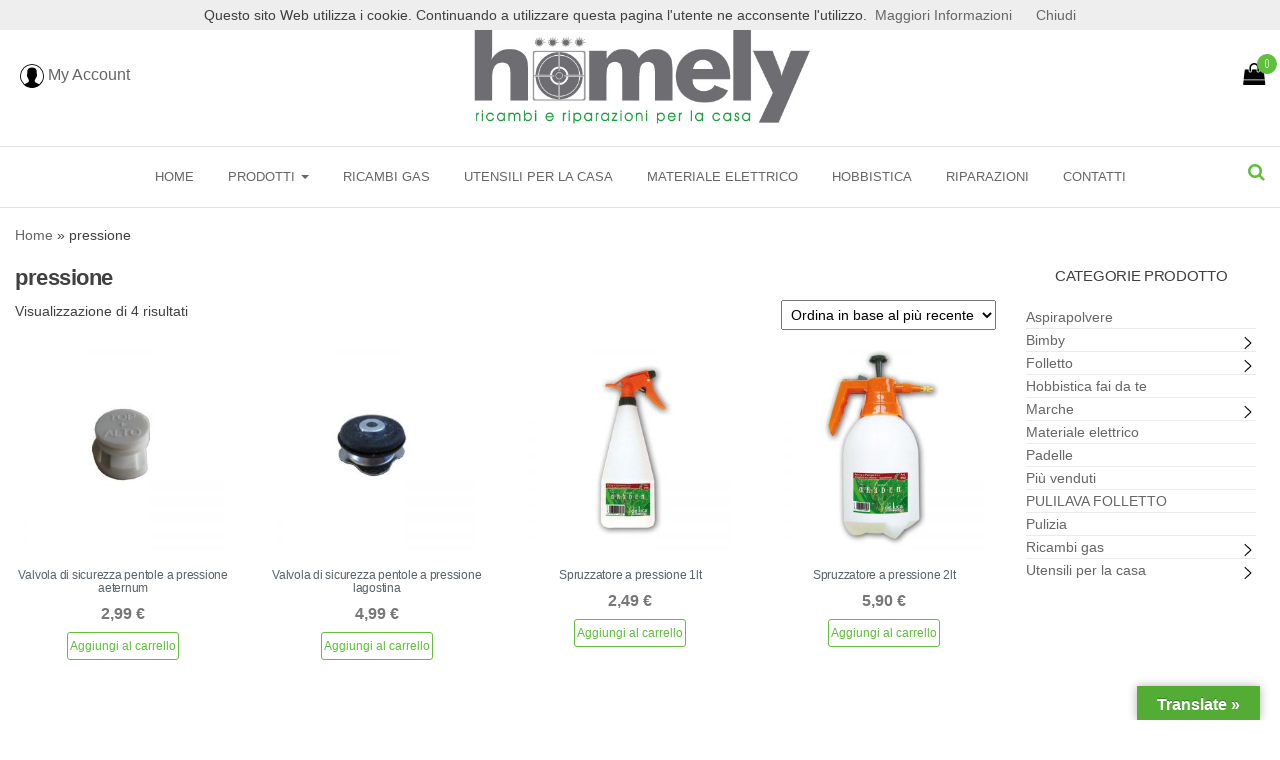

--- FILE ---
content_type: text/html; charset=UTF-8
request_url: https://ricambieriparazioni.it/product-tag/pressione/
body_size: 16900
content:
<!DOCTYPE html>
<html lang="it-IT">
	<head>
		<meta http-equiv="content-type" content="text/html; charset=UTF-8" />
		<meta http-equiv="X-UA-Compatible" content="IE=edge">
		<meta name="viewport" content="width=device-width, initial-scale=1">
		<link href='https://fonts.googleapis.com/css?family=Courgette' rel='stylesheet'>
		<link rel="pingback" href="https://ricambieriparazioni.it/xmlrpc.php" />
		
		<meta property="og:title" content="HOMELY" />
		<meta property="og:description" content="" />
		<meta property="og:url" content="https://www.ricambieriparazioni.it/" />
		<meta property="og:image:secure_url" content="https://www.ricambieriparazioni.it/wp-content/uploads/2018/12/logo_cianfocca.jpg" />

		<script>//<![CDATA[
		document.addEventListener('DOMContentLoaded', function(event) {
			cookieChoices.showCookieConsentBar("Questo sito Web utilizza i cookie. Continuando a utilizzare questa pagina l'utente ne acconsente l'utilizzo.",
				'Chiudi', 'Maggiori Informazioni',
						 'https://www.ricambieriparazioni.it/privacy');
		  });
		//]]></script>
		<!-- Global site tag (gtag.js) - Google Analytics -->
<script async src="https://www.googletagmanager.com/gtag/js?id=UA-143244707-1"></script>
<script>
  window.dataLayer = window.dataLayer || [];
  function gtag(){dataLayer.push(arguments);}
  gtag('js', new Date());

  gtag('config', 'UA-143244707-1');
</script>
<!-- Google Tag Manager -->
<script>(function(w,d,s,l,i){w[l]=w[l]||[];w[l].push({'gtm.start':
new Date().getTime(),event:'gtm.js'});var f=d.getElementsByTagName(s)[0],
j=d.createElement(s),dl=l!='dataLayer'?'&l='+l:'';j.async=true;j.src=
'https://www.googletagmanager.com/gtm.js?id='+i+dl;f.parentNode.insertBefore(j,f);
})(window,document,'script','dataLayer','GTM-W6TZWR6');</script>
<!-- End Google Tag Manager -->
		<meta name='robots' content='index, follow, max-image-preview:large, max-snippet:-1, max-video-preview:-1' />

	<!-- This site is optimized with the Yoast SEO plugin v23.4 - https://yoast.com/wordpress/plugins/seo/ -->
	<title>pressione Archivi - Homely - Ricambi e riparazioni per la casa</title>
	<link rel="canonical" href="https://ricambieriparazioni.it/product-tag/pressione/" />
	<meta property="og:locale" content="it_IT" />
	<meta property="og:type" content="article" />
	<meta property="og:title" content="pressione Archivi - Homely - Ricambi e riparazioni per la casa" />
	<meta property="og:url" content="https://ricambieriparazioni.it/product-tag/pressione/" />
	<meta property="og:site_name" content="Homely - Ricambi e riparazioni per la casa" />
	<meta name="twitter:card" content="summary_large_image" />
	<script type="application/ld+json" class="yoast-schema-graph">{"@context":"https://schema.org","@graph":[{"@type":"CollectionPage","@id":"https://ricambieriparazioni.it/product-tag/pressione/","url":"https://ricambieriparazioni.it/product-tag/pressione/","name":"pressione Archivi - Homely - Ricambi e riparazioni per la casa","isPartOf":{"@id":"https://ricambieriparazioni.it/#website"},"primaryImageOfPage":{"@id":"https://ricambieriparazioni.it/product-tag/pressione/#primaryimage"},"image":{"@id":"https://ricambieriparazioni.it/product-tag/pressione/#primaryimage"},"thumbnailUrl":"https://ricambieriparazioni.it/wp-content/uploads/2019/04/ae004.jpg","breadcrumb":{"@id":"https://ricambieriparazioni.it/product-tag/pressione/#breadcrumb"},"inLanguage":"it-IT"},{"@type":"ImageObject","inLanguage":"it-IT","@id":"https://ricambieriparazioni.it/product-tag/pressione/#primaryimage","url":"https://ricambieriparazioni.it/wp-content/uploads/2019/04/ae004.jpg","contentUrl":"https://ricambieriparazioni.it/wp-content/uploads/2019/04/ae004.jpg","width":800,"height":800},{"@type":"BreadcrumbList","@id":"https://ricambieriparazioni.it/product-tag/pressione/#breadcrumb","itemListElement":[{"@type":"ListItem","position":1,"name":"Home","item":"https://ricambieriparazioni.it/"},{"@type":"ListItem","position":2,"name":"pressione"}]},{"@type":"WebSite","@id":"https://ricambieriparazioni.it/#website","url":"https://ricambieriparazioni.it/","name":"Homely - Ricambi e riparazioni per la casa","description":"","publisher":{"@id":"https://ricambieriparazioni.it/#organization"},"potentialAction":[{"@type":"SearchAction","target":{"@type":"EntryPoint","urlTemplate":"https://ricambieriparazioni.it/?s={search_term_string}"},"query-input":{"@type":"PropertyValueSpecification","valueRequired":true,"valueName":"search_term_string"}}],"inLanguage":"it-IT"},{"@type":"Organization","@id":"https://ricambieriparazioni.it/#organization","name":"Homely - Ricambi e riparazioni per la casa","url":"https://ricambieriparazioni.it/","logo":{"@type":"ImageObject","inLanguage":"it-IT","@id":"https://ricambieriparazioni.it/#/schema/logo/image/","url":"https://ricambieriparazioni.it/wp-content/uploads/2019/02/logo_cianfocca_rip_ric.jpg","contentUrl":"https://ricambieriparazioni.it/wp-content/uploads/2019/02/logo_cianfocca_rip_ric.jpg","width":543,"height":182,"caption":"Homely - Ricambi e riparazioni per la casa"},"image":{"@id":"https://ricambieriparazioni.it/#/schema/logo/image/"}}]}</script>
	<!-- / Yoast SEO plugin. -->


<link rel='dns-prefetch' href='//translate.google.com' />
<link rel='dns-prefetch' href='//fonts.googleapis.com' />
<link rel="alternate" type="application/rss+xml" title="Homely - Ricambi e riparazioni per la casa &raquo; Feed" href="https://ricambieriparazioni.it/feed/" />
<link rel="alternate" type="application/rss+xml" title="Homely - Ricambi e riparazioni per la casa &raquo; Feed dei commenti" href="https://ricambieriparazioni.it/comments/feed/" />
<link rel="alternate" type="application/rss+xml" title="Feed Homely - Ricambi e riparazioni per la casa &raquo; pressione Tag" href="https://ricambieriparazioni.it/product-tag/pressione/feed/" />
<script type="text/javascript">
/* <![CDATA[ */
window._wpemojiSettings = {"baseUrl":"https:\/\/s.w.org\/images\/core\/emoji\/15.0.3\/72x72\/","ext":".png","svgUrl":"https:\/\/s.w.org\/images\/core\/emoji\/15.0.3\/svg\/","svgExt":".svg","source":{"concatemoji":"https:\/\/ricambieriparazioni.it\/wp-includes\/js\/wp-emoji-release.min.js?ver=6.6.2"}};
/*! This file is auto-generated */
!function(i,n){var o,s,e;function c(e){try{var t={supportTests:e,timestamp:(new Date).valueOf()};sessionStorage.setItem(o,JSON.stringify(t))}catch(e){}}function p(e,t,n){e.clearRect(0,0,e.canvas.width,e.canvas.height),e.fillText(t,0,0);var t=new Uint32Array(e.getImageData(0,0,e.canvas.width,e.canvas.height).data),r=(e.clearRect(0,0,e.canvas.width,e.canvas.height),e.fillText(n,0,0),new Uint32Array(e.getImageData(0,0,e.canvas.width,e.canvas.height).data));return t.every(function(e,t){return e===r[t]})}function u(e,t,n){switch(t){case"flag":return n(e,"\ud83c\udff3\ufe0f\u200d\u26a7\ufe0f","\ud83c\udff3\ufe0f\u200b\u26a7\ufe0f")?!1:!n(e,"\ud83c\uddfa\ud83c\uddf3","\ud83c\uddfa\u200b\ud83c\uddf3")&&!n(e,"\ud83c\udff4\udb40\udc67\udb40\udc62\udb40\udc65\udb40\udc6e\udb40\udc67\udb40\udc7f","\ud83c\udff4\u200b\udb40\udc67\u200b\udb40\udc62\u200b\udb40\udc65\u200b\udb40\udc6e\u200b\udb40\udc67\u200b\udb40\udc7f");case"emoji":return!n(e,"\ud83d\udc26\u200d\u2b1b","\ud83d\udc26\u200b\u2b1b")}return!1}function f(e,t,n){var r="undefined"!=typeof WorkerGlobalScope&&self instanceof WorkerGlobalScope?new OffscreenCanvas(300,150):i.createElement("canvas"),a=r.getContext("2d",{willReadFrequently:!0}),o=(a.textBaseline="top",a.font="600 32px Arial",{});return e.forEach(function(e){o[e]=t(a,e,n)}),o}function t(e){var t=i.createElement("script");t.src=e,t.defer=!0,i.head.appendChild(t)}"undefined"!=typeof Promise&&(o="wpEmojiSettingsSupports",s=["flag","emoji"],n.supports={everything:!0,everythingExceptFlag:!0},e=new Promise(function(e){i.addEventListener("DOMContentLoaded",e,{once:!0})}),new Promise(function(t){var n=function(){try{var e=JSON.parse(sessionStorage.getItem(o));if("object"==typeof e&&"number"==typeof e.timestamp&&(new Date).valueOf()<e.timestamp+604800&&"object"==typeof e.supportTests)return e.supportTests}catch(e){}return null}();if(!n){if("undefined"!=typeof Worker&&"undefined"!=typeof OffscreenCanvas&&"undefined"!=typeof URL&&URL.createObjectURL&&"undefined"!=typeof Blob)try{var e="postMessage("+f.toString()+"("+[JSON.stringify(s),u.toString(),p.toString()].join(",")+"));",r=new Blob([e],{type:"text/javascript"}),a=new Worker(URL.createObjectURL(r),{name:"wpTestEmojiSupports"});return void(a.onmessage=function(e){c(n=e.data),a.terminate(),t(n)})}catch(e){}c(n=f(s,u,p))}t(n)}).then(function(e){for(var t in e)n.supports[t]=e[t],n.supports.everything=n.supports.everything&&n.supports[t],"flag"!==t&&(n.supports.everythingExceptFlag=n.supports.everythingExceptFlag&&n.supports[t]);n.supports.everythingExceptFlag=n.supports.everythingExceptFlag&&!n.supports.flag,n.DOMReady=!1,n.readyCallback=function(){n.DOMReady=!0}}).then(function(){return e}).then(function(){var e;n.supports.everything||(n.readyCallback(),(e=n.source||{}).concatemoji?t(e.concatemoji):e.wpemoji&&e.twemoji&&(t(e.twemoji),t(e.wpemoji)))}))}((window,document),window._wpemojiSettings);
/* ]]> */
</script>
<link rel='stylesheet' id='mgwc-style-frontend-css' href='https://ricambieriparazioni.it/wp-content/plugins/expandable-accordion-categories-ultimate-for-woocommerce/css/mgwoocommercecat.css?ver=6.6.2' type='text/css' media='all' />
<style id='wp-emoji-styles-inline-css' type='text/css'>

	img.wp-smiley, img.emoji {
		display: inline !important;
		border: none !important;
		box-shadow: none !important;
		height: 1em !important;
		width: 1em !important;
		margin: 0 0.07em !important;
		vertical-align: -0.1em !important;
		background: none !important;
		padding: 0 !important;
	}
</style>
<link rel='stylesheet' id='wp-block-library-css' href='https://ricambieriparazioni.it/wp-includes/css/dist/block-library/style.min.css?ver=6.6.2' type='text/css' media='all' />
<style id='classic-theme-styles-inline-css' type='text/css'>
/*! This file is auto-generated */
.wp-block-button__link{color:#fff;background-color:#32373c;border-radius:9999px;box-shadow:none;text-decoration:none;padding:calc(.667em + 2px) calc(1.333em + 2px);font-size:1.125em}.wp-block-file__button{background:#32373c;color:#fff;text-decoration:none}
</style>
<style id='global-styles-inline-css' type='text/css'>
:root{--wp--preset--aspect-ratio--square: 1;--wp--preset--aspect-ratio--4-3: 4/3;--wp--preset--aspect-ratio--3-4: 3/4;--wp--preset--aspect-ratio--3-2: 3/2;--wp--preset--aspect-ratio--2-3: 2/3;--wp--preset--aspect-ratio--16-9: 16/9;--wp--preset--aspect-ratio--9-16: 9/16;--wp--preset--color--black: #000000;--wp--preset--color--cyan-bluish-gray: #abb8c3;--wp--preset--color--white: #ffffff;--wp--preset--color--pale-pink: #f78da7;--wp--preset--color--vivid-red: #cf2e2e;--wp--preset--color--luminous-vivid-orange: #ff6900;--wp--preset--color--luminous-vivid-amber: #fcb900;--wp--preset--color--light-green-cyan: #7bdcb5;--wp--preset--color--vivid-green-cyan: #00d084;--wp--preset--color--pale-cyan-blue: #8ed1fc;--wp--preset--color--vivid-cyan-blue: #0693e3;--wp--preset--color--vivid-purple: #9b51e0;--wp--preset--gradient--vivid-cyan-blue-to-vivid-purple: linear-gradient(135deg,rgba(6,147,227,1) 0%,rgb(155,81,224) 100%);--wp--preset--gradient--light-green-cyan-to-vivid-green-cyan: linear-gradient(135deg,rgb(122,220,180) 0%,rgb(0,208,130) 100%);--wp--preset--gradient--luminous-vivid-amber-to-luminous-vivid-orange: linear-gradient(135deg,rgba(252,185,0,1) 0%,rgba(255,105,0,1) 100%);--wp--preset--gradient--luminous-vivid-orange-to-vivid-red: linear-gradient(135deg,rgba(255,105,0,1) 0%,rgb(207,46,46) 100%);--wp--preset--gradient--very-light-gray-to-cyan-bluish-gray: linear-gradient(135deg,rgb(238,238,238) 0%,rgb(169,184,195) 100%);--wp--preset--gradient--cool-to-warm-spectrum: linear-gradient(135deg,rgb(74,234,220) 0%,rgb(151,120,209) 20%,rgb(207,42,186) 40%,rgb(238,44,130) 60%,rgb(251,105,98) 80%,rgb(254,248,76) 100%);--wp--preset--gradient--blush-light-purple: linear-gradient(135deg,rgb(255,206,236) 0%,rgb(152,150,240) 100%);--wp--preset--gradient--blush-bordeaux: linear-gradient(135deg,rgb(254,205,165) 0%,rgb(254,45,45) 50%,rgb(107,0,62) 100%);--wp--preset--gradient--luminous-dusk: linear-gradient(135deg,rgb(255,203,112) 0%,rgb(199,81,192) 50%,rgb(65,88,208) 100%);--wp--preset--gradient--pale-ocean: linear-gradient(135deg,rgb(255,245,203) 0%,rgb(182,227,212) 50%,rgb(51,167,181) 100%);--wp--preset--gradient--electric-grass: linear-gradient(135deg,rgb(202,248,128) 0%,rgb(113,206,126) 100%);--wp--preset--gradient--midnight: linear-gradient(135deg,rgb(2,3,129) 0%,rgb(40,116,252) 100%);--wp--preset--font-size--small: 13px;--wp--preset--font-size--medium: 20px;--wp--preset--font-size--large: 36px;--wp--preset--font-size--x-large: 42px;--wp--preset--font-family--inter: "Inter", sans-serif;--wp--preset--font-family--cardo: Cardo;--wp--preset--spacing--20: 0.44rem;--wp--preset--spacing--30: 0.67rem;--wp--preset--spacing--40: 1rem;--wp--preset--spacing--50: 1.5rem;--wp--preset--spacing--60: 2.25rem;--wp--preset--spacing--70: 3.38rem;--wp--preset--spacing--80: 5.06rem;--wp--preset--shadow--natural: 6px 6px 9px rgba(0, 0, 0, 0.2);--wp--preset--shadow--deep: 12px 12px 50px rgba(0, 0, 0, 0.4);--wp--preset--shadow--sharp: 6px 6px 0px rgba(0, 0, 0, 0.2);--wp--preset--shadow--outlined: 6px 6px 0px -3px rgba(255, 255, 255, 1), 6px 6px rgba(0, 0, 0, 1);--wp--preset--shadow--crisp: 6px 6px 0px rgba(0, 0, 0, 1);}:where(.is-layout-flex){gap: 0.5em;}:where(.is-layout-grid){gap: 0.5em;}body .is-layout-flex{display: flex;}.is-layout-flex{flex-wrap: wrap;align-items: center;}.is-layout-flex > :is(*, div){margin: 0;}body .is-layout-grid{display: grid;}.is-layout-grid > :is(*, div){margin: 0;}:where(.wp-block-columns.is-layout-flex){gap: 2em;}:where(.wp-block-columns.is-layout-grid){gap: 2em;}:where(.wp-block-post-template.is-layout-flex){gap: 1.25em;}:where(.wp-block-post-template.is-layout-grid){gap: 1.25em;}.has-black-color{color: var(--wp--preset--color--black) !important;}.has-cyan-bluish-gray-color{color: var(--wp--preset--color--cyan-bluish-gray) !important;}.has-white-color{color: var(--wp--preset--color--white) !important;}.has-pale-pink-color{color: var(--wp--preset--color--pale-pink) !important;}.has-vivid-red-color{color: var(--wp--preset--color--vivid-red) !important;}.has-luminous-vivid-orange-color{color: var(--wp--preset--color--luminous-vivid-orange) !important;}.has-luminous-vivid-amber-color{color: var(--wp--preset--color--luminous-vivid-amber) !important;}.has-light-green-cyan-color{color: var(--wp--preset--color--light-green-cyan) !important;}.has-vivid-green-cyan-color{color: var(--wp--preset--color--vivid-green-cyan) !important;}.has-pale-cyan-blue-color{color: var(--wp--preset--color--pale-cyan-blue) !important;}.has-vivid-cyan-blue-color{color: var(--wp--preset--color--vivid-cyan-blue) !important;}.has-vivid-purple-color{color: var(--wp--preset--color--vivid-purple) !important;}.has-black-background-color{background-color: var(--wp--preset--color--black) !important;}.has-cyan-bluish-gray-background-color{background-color: var(--wp--preset--color--cyan-bluish-gray) !important;}.has-white-background-color{background-color: var(--wp--preset--color--white) !important;}.has-pale-pink-background-color{background-color: var(--wp--preset--color--pale-pink) !important;}.has-vivid-red-background-color{background-color: var(--wp--preset--color--vivid-red) !important;}.has-luminous-vivid-orange-background-color{background-color: var(--wp--preset--color--luminous-vivid-orange) !important;}.has-luminous-vivid-amber-background-color{background-color: var(--wp--preset--color--luminous-vivid-amber) !important;}.has-light-green-cyan-background-color{background-color: var(--wp--preset--color--light-green-cyan) !important;}.has-vivid-green-cyan-background-color{background-color: var(--wp--preset--color--vivid-green-cyan) !important;}.has-pale-cyan-blue-background-color{background-color: var(--wp--preset--color--pale-cyan-blue) !important;}.has-vivid-cyan-blue-background-color{background-color: var(--wp--preset--color--vivid-cyan-blue) !important;}.has-vivid-purple-background-color{background-color: var(--wp--preset--color--vivid-purple) !important;}.has-black-border-color{border-color: var(--wp--preset--color--black) !important;}.has-cyan-bluish-gray-border-color{border-color: var(--wp--preset--color--cyan-bluish-gray) !important;}.has-white-border-color{border-color: var(--wp--preset--color--white) !important;}.has-pale-pink-border-color{border-color: var(--wp--preset--color--pale-pink) !important;}.has-vivid-red-border-color{border-color: var(--wp--preset--color--vivid-red) !important;}.has-luminous-vivid-orange-border-color{border-color: var(--wp--preset--color--luminous-vivid-orange) !important;}.has-luminous-vivid-amber-border-color{border-color: var(--wp--preset--color--luminous-vivid-amber) !important;}.has-light-green-cyan-border-color{border-color: var(--wp--preset--color--light-green-cyan) !important;}.has-vivid-green-cyan-border-color{border-color: var(--wp--preset--color--vivid-green-cyan) !important;}.has-pale-cyan-blue-border-color{border-color: var(--wp--preset--color--pale-cyan-blue) !important;}.has-vivid-cyan-blue-border-color{border-color: var(--wp--preset--color--vivid-cyan-blue) !important;}.has-vivid-purple-border-color{border-color: var(--wp--preset--color--vivid-purple) !important;}.has-vivid-cyan-blue-to-vivid-purple-gradient-background{background: var(--wp--preset--gradient--vivid-cyan-blue-to-vivid-purple) !important;}.has-light-green-cyan-to-vivid-green-cyan-gradient-background{background: var(--wp--preset--gradient--light-green-cyan-to-vivid-green-cyan) !important;}.has-luminous-vivid-amber-to-luminous-vivid-orange-gradient-background{background: var(--wp--preset--gradient--luminous-vivid-amber-to-luminous-vivid-orange) !important;}.has-luminous-vivid-orange-to-vivid-red-gradient-background{background: var(--wp--preset--gradient--luminous-vivid-orange-to-vivid-red) !important;}.has-very-light-gray-to-cyan-bluish-gray-gradient-background{background: var(--wp--preset--gradient--very-light-gray-to-cyan-bluish-gray) !important;}.has-cool-to-warm-spectrum-gradient-background{background: var(--wp--preset--gradient--cool-to-warm-spectrum) !important;}.has-blush-light-purple-gradient-background{background: var(--wp--preset--gradient--blush-light-purple) !important;}.has-blush-bordeaux-gradient-background{background: var(--wp--preset--gradient--blush-bordeaux) !important;}.has-luminous-dusk-gradient-background{background: var(--wp--preset--gradient--luminous-dusk) !important;}.has-pale-ocean-gradient-background{background: var(--wp--preset--gradient--pale-ocean) !important;}.has-electric-grass-gradient-background{background: var(--wp--preset--gradient--electric-grass) !important;}.has-midnight-gradient-background{background: var(--wp--preset--gradient--midnight) !important;}.has-small-font-size{font-size: var(--wp--preset--font-size--small) !important;}.has-medium-font-size{font-size: var(--wp--preset--font-size--medium) !important;}.has-large-font-size{font-size: var(--wp--preset--font-size--large) !important;}.has-x-large-font-size{font-size: var(--wp--preset--font-size--x-large) !important;}
:where(.wp-block-post-template.is-layout-flex){gap: 1.25em;}:where(.wp-block-post-template.is-layout-grid){gap: 1.25em;}
:where(.wp-block-columns.is-layout-flex){gap: 2em;}:where(.wp-block-columns.is-layout-grid){gap: 2em;}
:root :where(.wp-block-pullquote){font-size: 1.5em;line-height: 1.6;}
</style>
<link rel='stylesheet' id='contact-form-7-css' href='https://ricambieriparazioni.it/wp-content/plugins/contact-form-7/includes/css/styles.css?ver=5.9.8' type='text/css' media='all' />
<link rel='stylesheet' id='google-language-translator-css' href='https://ricambieriparazioni.it/wp-content/plugins/google-language-translator/css/style.css?ver=6.0.20' type='text/css' media='' />
<link rel='stylesheet' id='glt-toolbar-styles-css' href='https://ricambieriparazioni.it/wp-content/plugins/google-language-translator/css/toolbar.css?ver=6.0.20' type='text/css' media='' />
<link rel='stylesheet' id='woocommerce-layout-css' href='https://ricambieriparazioni.it/wp-content/plugins/woocommerce/assets/css/woocommerce-layout.css?ver=9.2.3' type='text/css' media='all' />
<link rel='stylesheet' id='woocommerce-smallscreen-css' href='https://ricambieriparazioni.it/wp-content/plugins/woocommerce/assets/css/woocommerce-smallscreen.css?ver=9.2.3' type='text/css' media='only screen and (max-width: 768px)' />
<link rel='stylesheet' id='woocommerce-general-css' href='https://ricambieriparazioni.it/wp-content/plugins/woocommerce/assets/css/woocommerce.css?ver=9.2.3' type='text/css' media='all' />
<style id='woocommerce-inline-inline-css' type='text/css'>
.woocommerce form .form-row .required { visibility: visible; }
</style>
<link rel='stylesheet' id='wpb-wcs-main-css' href='https://ricambieriparazioni.it/wp-content/plugins/wpb-woocommerce-category-slider/inc/../assets/css/main.css?ver=1.0' type='text/css' media='all' />
<style id='wpb-wcs-main-inline-css' type='text/css'>
			
			.wpb-woo-cat-items .wpb-woo-cat-item a.btn:hover,
			.wpb-woo-cat-items.owl-theme .owl-nav [class*=owl-]:hover,
			.wpb-woo-cat-items.owl-theme .owl-dots .owl-dot.active span, .wpb-woo-cat-items.owl-theme .owl-dots .owl-dot:hover span {
				background: #39a1f4;
			}
			.wpb-woo-cat-items.wpb-wcs-content-type-plain_text .wpb-woo-cat-item a:hover,
			.wpb-woo-cat-items .wpb-woo-cat-item a:hover {
				color: #39a1f4;
			}

			.wpb-woo-cat-items .wpb-woo-cat-item a.btn,
			.wpb-woo-cat-items.owl-theme .owl-nav [class*=owl-] {
				background: #2196F3;
			}

			.wpb-woo-cat-items .wpb-woo-cat-item {
				background: #ededed;
			}

		
</style>
<link rel='stylesheet' id='envo-multipurpose-fonts-css' href='https://fonts.googleapis.com/css?family=Open+Sans+Condensed%3A300%2C500%2C700&#038;subset=cyrillic%2Ccyrillic-ext%2Cgreek%2Cgreek-ext%2Clatin-ext%2Cvietnamese' type='text/css' media='all' />
<link rel='stylesheet' id='bootstrap-css' href='https://ricambieriparazioni.it/wp-content/themes/envo-multipurpose/css/bootstrap.css?ver=3.3.7' type='text/css' media='all' />
<link rel='stylesheet' id='envo-multipurpose-stylesheet-css' href='https://ricambieriparazioni.it/wp-content/themes/envo-multipurpose-child/style.css?ver=1.1.6' type='text/css' media='all' />
<link rel='stylesheet' id='font-awesome-4-7-css' href='https://ricambieriparazioni.it/wp-content/themes/envo-multipurpose/css/font-awesome.min.css?ver=4.7.0' type='text/css' media='all' />
<link rel='stylesheet' id='sib-front-css-css' href='https://ricambieriparazioni.it/wp-content/plugins/mailin/css/mailin-front.css?ver=6.6.2' type='text/css' media='all' />
<!--n2css--><script type="text/javascript" src="https://ricambieriparazioni.it/wp-includes/js/jquery/jquery.min.js?ver=3.7.1" id="jquery-core-js"></script>
<script type="text/javascript" src="https://ricambieriparazioni.it/wp-includes/js/jquery/jquery-migrate.min.js?ver=3.4.1" id="jquery-migrate-js"></script>
<script type="text/javascript" src="https://ricambieriparazioni.it/wp-content/plugins/woocommerce/assets/js/jquery-blockui/jquery.blockUI.min.js?ver=2.7.0-wc.9.2.3" id="jquery-blockui-js" defer="defer" data-wp-strategy="defer"></script>
<script type="text/javascript" src="https://ricambieriparazioni.it/wp-content/plugins/woocommerce/assets/js/js-cookie/js.cookie.min.js?ver=2.1.4-wc.9.2.3" id="js-cookie-js" defer="defer" data-wp-strategy="defer"></script>
<script type="text/javascript" id="woocommerce-js-extra">
/* <![CDATA[ */
var woocommerce_params = {"ajax_url":"\/wp-admin\/admin-ajax.php","wc_ajax_url":"\/?wc-ajax=%%endpoint%%"};
/* ]]> */
</script>
<script type="text/javascript" src="https://ricambieriparazioni.it/wp-content/plugins/woocommerce/assets/js/frontend/woocommerce.min.js?ver=9.2.3" id="woocommerce-js" defer="defer" data-wp-strategy="defer"></script>
<script type="text/javascript" id="WCPAY_ASSETS-js-extra">
/* <![CDATA[ */
var wcpayAssets = {"url":"https:\/\/ricambieriparazioni.it\/wp-content\/plugins\/woocommerce-payments\/dist\/"};
/* ]]> */
</script>
<script type="text/javascript" id="sib-front-js-js-extra">
/* <![CDATA[ */
var sibErrMsg = {"invalidMail":"Please fill out valid email address","requiredField":"Please fill out required fields","invalidDateFormat":"Please fill out valid date format","invalidSMSFormat":"Please fill out valid phone number"};
var ajax_sib_front_object = {"ajax_url":"https:\/\/ricambieriparazioni.it\/wp-admin\/admin-ajax.php","ajax_nonce":"6b3a38a538","flag_url":"https:\/\/ricambieriparazioni.it\/wp-content\/plugins\/mailin\/img\/flags\/"};
/* ]]> */
</script>
<script type="text/javascript" src="https://ricambieriparazioni.it/wp-content/plugins/mailin/js/mailin-front.js?ver=1729621960" id="sib-front-js-js"></script>
<link rel="https://api.w.org/" href="https://ricambieriparazioni.it/wp-json/" /><link rel="alternate" title="JSON" type="application/json" href="https://ricambieriparazioni.it/wp-json/wp/v2/product_tag/172" /><link rel="EditURI" type="application/rsd+xml" title="RSD" href="https://ricambieriparazioni.it/xmlrpc.php?rsd" />
<meta name="generator" content="WordPress 6.6.2" />
<meta name="generator" content="WooCommerce 9.2.3" />
<style>p.hello{font-size:12px;color:darkgray;}#google_language_translator,#flags{text-align:left;}#google_language_translator{clear:both;}#flags{width:165px;}#flags a{display:inline-block;margin-right:2px;}#google_language_translator{width:auto!important;}div.skiptranslate.goog-te-gadget{display:inline!important;}.goog-tooltip{display: none!important;}.goog-tooltip:hover{display: none!important;}.goog-text-highlight{background-color:transparent!important;border:none!important;box-shadow:none!important;}#google_language_translator select.goog-te-combo{color:#32373c;}div.skiptranslate{display:none!important;}body{top:0px!important;}#goog-gt-{display:none!important;}font font{background-color:transparent!important;box-shadow:none!important;position:initial!important;}#glt-translate-trigger > span{color:#ffffff;}#glt-translate-trigger{background:#53ad35;}.goog-te-gadget .goog-te-combo{width:100%;}</style><!-- Global site tag (gtag.js) - Google Analytics -->
<script async src="https://www.googletagmanager.com/gtag/js?id=G-0892SZTTTG"></script>
<script>
  window.dataLayer = window.dataLayer || [];
  function gtag(){dataLayer.push(arguments);}
  gtag('js', new Date());

  gtag('config', 'G-0892SZTTTG');
</script>

<script type="text/javascript">
function toggle_visibility(id)
{
var e = document.getElementById(id);
if (e.style.display == 'none' || e.style.display=='')
{
e.style.display = 'block';
}
else
{
e.style.display = 'none';
}
}
</script>	<noscript><style>.woocommerce-product-gallery{ opacity: 1 !important; }</style></noscript>
	<style id='wp-fonts-local' type='text/css'>
@font-face{font-family:Inter;font-style:normal;font-weight:300 900;font-display:fallback;src:url('https://ricambieriparazioni.it/wp-content/plugins/woocommerce/assets/fonts/Inter-VariableFont_slnt,wght.woff2') format('woff2');font-stretch:normal;}
@font-face{font-family:Cardo;font-style:normal;font-weight:400;font-display:fallback;src:url('https://ricambieriparazioni.it/wp-content/plugins/woocommerce/assets/fonts/cardo_normal_400.woff2') format('woff2');}
</style>
<link rel="icon" href="https://ricambieriparazioni.it/wp-content/uploads/2018/12/cropped-cianfrocca_icona-1-32x32.jpg" sizes="32x32" />
<link rel="icon" href="https://ricambieriparazioni.it/wp-content/uploads/2018/12/cropped-cianfrocca_icona-1-192x192.jpg" sizes="192x192" />
<link rel="apple-touch-icon" href="https://ricambieriparazioni.it/wp-content/uploads/2018/12/cropped-cianfrocca_icona-1-180x180.jpg" />
<meta name="msapplication-TileImage" content="https://ricambieriparazioni.it/wp-content/uploads/2018/12/cropped-cianfrocca_icona-1-270x270.jpg" />
		<style type="text/css" id="wp-custom-css">
			div#hideMe {
display:none;
}

button.button-espandi { 
	background: #fff!important;
	color: #60bf3b !important;
	border-width: 1px;
	border-style: solid;
	margin-top: 10px;
}		</style>
			</head>
	<body id="blog" class="archive tax-product_tag term-pressione term-172 wp-custom-logo theme-envo-multipurpose woocommerce woocommerce-page woocommerce-no-js">
		<!-- Google Tag Manager (noscript) -->
		<noscript><iframe src="https://www.googletagmanager.com/ns.html?id=GTM-W6TZWR6"
		height="0" width="0" style="display:none;visibility:hidden"></iframe></noscript>
		<!-- End Google Tag Manager (noscript) -->
		<div class="page-wrap">
		<div class="site-header container-fluid">
	<div class="container" >
		<div class="heading-row row" >
			<div class="site-heading text-center col-sm-8 col-sm-push-2" >
				<div class="site-branding-logo">
					<a href="https://ricambieriparazioni.it/" class="custom-logo-link" rel="home"><img width="543" height="182" src="https://ricambieriparazioni.it/wp-content/uploads/2019/02/logo_cianfocca_rip_ric.jpg" class="custom-logo" alt="Homely &#8211; Ricambi e riparazioni per la casa" decoding="async" fetchpriority="high" srcset="https://ricambieriparazioni.it/wp-content/uploads/2019/02/logo_cianfocca_rip_ric.jpg 543w, https://ricambieriparazioni.it/wp-content/uploads/2019/02/logo_cianfocca_rip_ric-300x101.jpg 300w" sizes="(max-width: 543px) 100vw, 543px" /></a>				</div>
				<div class="site-branding-text">
											<p class="site-title"><a href="https://ricambieriparazioni.it/" rel="home">Homely &#8211; Ricambi e riparazioni per la casa</a></p>
					
									</div><!-- .site-branding-text -->
			</div>
							<div class="hidden-xs" >
									<div class="header-cart">
					<div class="header-cart-block">
						<div class="header-cart-inner">
								
			<a class="cart-contents" href="https://ricambieriparazioni.it/cart/" title="Visualizza il carrello">
				<i class="fa fa-shopping-bag"><span class="count">0</span></i>
			</a>
										<ul class="site-header-cart menu list-unstyled text-center">
								<li>
									<div class="widget woocommerce widget_shopping_cart"><div class="widget_shopping_cart_content"></div></div>								</li>
							</ul>
						</div>
					</div>
				</div>
								</div>	
										<div class="hidden-xs" >
								<div class="header-my-account">
				<div class="header-login"> 
					<a href="https://ricambieriparazioni.it/my-account/" title="Il mio account">
				   <img src="/wp-content/uploads/2018/12/user.png"> My Account					</a>
				</div>
			</div>
							</div>
								</div>
	</div>
</div>
 
<div class="main-menu">
	<nav id="site-navigation" class="navbar navbar-default">     
		<div class="container">   
			<div class="navbar-header">
														<span class="navbar-brand brand-absolute visible-xs">Menu</span>
											<div class="mobile-cart visible-xs" >
											<div class="header-cart">
					<div class="header-cart-block">
						<div class="header-cart-inner">
								
			<a class="cart-contents" href="https://ricambieriparazioni.it/cart/" title="Visualizza il carrello">
				<i class="fa fa-shopping-bag"><span class="count">0</span></i>
			</a>
										<ul class="site-header-cart menu list-unstyled text-center">
								<li>
									<div class="widget woocommerce widget_shopping_cart"><div class="widget_shopping_cart_content"></div></div>								</li>
							</ul>
						</div>
					</div>
				</div>
										</div>	
																<div class="mobile-account visible-xs" >
										<div class="header-my-account">
				<div class="header-login"> 
					<a href="https://ricambieriparazioni.it/my-account/" title="Il mio account">
				   <img src="/wp-content/uploads/2018/12/user.png"> My Account					</a>
				</div>
			</div>
									</div>
																<div class="top-search-icon visible-xs">
							<i class="fa fa-search"></i>
						</div>
										<div id="main-menu-panel" class="open-panel" data-panel="main-menu-panel">
						<span></span>
						<span></span>
						<span></span>
					</div>
							</div>
						<div class="menu-container"><ul id="menu-menu-1" class="nav navbar-nav navbar-center"><li itemscope="itemscope" itemtype="https://www.schema.org/SiteNavigationElement" id="menu-item-97" class="menu-item menu-item-type-custom menu-item-object-custom menu-item-97"><a title="Home" href="/">Home</a></li>
<li itemscope="itemscope" itemtype="https://www.schema.org/SiteNavigationElement" id="menu-item-371" class="menu-item menu-item-type-post_type menu-item-object-page menu-item-has-children menu-item-371 dropdown"><a title="Prodotti" href="https://ricambieriparazioni.it/prodotti/" data-toggle="dropdown" class="dropdown-toggle" aria-haspopup="true">Prodotti <span class="caret"></span></a>
<ul role="menu" class=" dropdown-menu" >
	<li itemscope="itemscope" itemtype="https://www.schema.org/SiteNavigationElement" id="menu-item-372" class="menu-item menu-item-type-custom menu-item-object-custom menu-item-372"><a title="Folletto" href="/product-category/folletto-rigenerato/">Folletto</a></li>
	<li itemscope="itemscope" itemtype="https://www.schema.org/SiteNavigationElement" id="menu-item-373" class="menu-item menu-item-type-custom menu-item-object-custom menu-item-373"><a title="Pulizia" href="/product-category/pulizia/">Pulizia</a></li>
</ul>
</li>
<li itemscope="itemscope" itemtype="https://www.schema.org/SiteNavigationElement" id="menu-item-377" class="menu-item menu-item-type-custom menu-item-object-custom menu-item-377"><a title="Ricambi gas" href="/product-category/ricambi-gas/">Ricambi gas</a></li>
<li itemscope="itemscope" itemtype="https://www.schema.org/SiteNavigationElement" id="menu-item-374" class="menu-item menu-item-type-custom menu-item-object-custom menu-item-374"><a title="Utensili per la casa" href="/product-category/utensili-per-la-casa/">Utensili per la casa</a></li>
<li itemscope="itemscope" itemtype="https://www.schema.org/SiteNavigationElement" id="menu-item-375" class="menu-item menu-item-type-custom menu-item-object-custom menu-item-375"><a title="Materiale elettrico" href="/product-category/materiale-elettrico/">Materiale elettrico</a></li>
<li itemscope="itemscope" itemtype="https://www.schema.org/SiteNavigationElement" id="menu-item-378" class="menu-item menu-item-type-custom menu-item-object-custom menu-item-378"><a title="Hobbistica" href="/product-category/hobbistica-fai-da-te/">Hobbistica</a></li>
<li itemscope="itemscope" itemtype="https://www.schema.org/SiteNavigationElement" id="menu-item-98" class="menu-item menu-item-type-post_type menu-item-object-page menu-item-98"><a title="Riparazioni" href="https://ricambieriparazioni.it/riparazione/">Riparazioni</a></li>
<li itemscope="itemscope" itemtype="https://www.schema.org/SiteNavigationElement" id="menu-item-1835" class="menu-item menu-item-type-post_type menu-item-object-page menu-item-1835"><a title="Contatti" href="https://ricambieriparazioni.it/contatti/">Contatti</a></li>
</ul></div>							<div class="top-search-icon hidden-xs">
					<i class="fa fa-search"></i>
				</div>
										<div class="top-search-box">
					<form role="search" method="get" class="search-form" action="https://ricambieriparazioni.it/">
				<label>
					<span class="screen-reader-text">Ricerca per:</span>
					<input type="search" class="search-field" placeholder="Cerca &hellip;" value="" name="s" />
				</label>
				<input type="submit" class="search-submit" value="Cerca" />
			</form>				</div>
					</div>
			</nav> 
</div>
			<!--SCRIPT PER FAR FUNZIONARE I COOKIE -->
			<script>
				(function(window) {
				  if (!!window.cookieChoices) {
					return window.cookieChoices;
				  }

				  var document = window.document;
				  // IE8 does not support textContent, so we should fallback to innerText.
				  var supportsTextContent = 'textContent' in document.body;

				  var cookieChoices = (function() {

					var cookieName = 'displayCookieConsent';
					var cookieConsentId = 'cookieChoiceInfo';
					var dismissLinkId = 'cookieChoiceDismiss';

					function _createHeaderElement(cookieText, dismissText, linkText, linkHref) {
					  var butterBarStyles = 'position:fixed;width:100%;background-color:#eee;' +
						  'margin:0; left:0; top:0;padding:4px;z-index:1000;text-align:center;';

					  var cookieConsentElement = document.createElement('div');
					  cookieConsentElement.id = cookieConsentId;
					  cookieConsentElement.style.cssText = butterBarStyles;
					  cookieConsentElement.appendChild(_createConsentText(cookieText));

					  if (!!linkText && !!linkHref) {
						cookieConsentElement.appendChild(_createInformationLink(linkText, linkHref));
					  }
					  cookieConsentElement.appendChild(_createDismissLink(dismissText));
					  return cookieConsentElement;
					}

					function _createDialogElement(cookieText, dismissText, linkText, linkHref) {
					  var glassStyle = 'position:fixed;width:100%;height:100%;z-index:999;' +
						  'top:0;left:0;opacity:0.5;filter:alpha(opacity=50);' +
						  'background-color:#ccc;';
					  var dialogStyle = 'z-index:1000;position:fixed;left:50%;top:50%';
					  var contentStyle = 'position:relative;left:-50%;margin-top:-25%;' +
						  'background-color:#fff;padding:20px;box-shadow:4px 4px 25px #888;';

					  var cookieConsentElement = document.createElement('div');
					  cookieConsentElement.id = cookieConsentId;

					  var glassPanel = document.createElement('div');
					  glassPanel.style.cssText = glassStyle;

					  var content = document.createElement('div');
					  content.style.cssText = contentStyle;

					  var dialog = document.createElement('div');
					  dialog.style.cssText = dialogStyle;

					  var dismissLink = _createDismissLink(dismissText);
					  dismissLink.style.display = 'block';
					  dismissLink.style.textAlign = 'right';
					  dismissLink.style.marginTop = '8px';

					  content.appendChild(_createConsentText(cookieText));
					  if (!!linkText && !!linkHref) {
						content.appendChild(_createInformationLink(linkText, linkHref));
					  }
					  content.appendChild(dismissLink);
					  dialog.appendChild(content);
					  cookieConsentElement.appendChild(glassPanel);
					  cookieConsentElement.appendChild(dialog);
					  return cookieConsentElement;
					}

					function _setElementText(element, text) {
					  if (supportsTextContent) {
						element.textContent = text;
					  } else {
						element.innerText = text;
					  }
					}

					function _createConsentText(cookieText) {
					  var consentText = document.createElement('span');
					  _setElementText(consentText, cookieText);
					  return consentText;
					}

					function _createDismissLink(dismissText) {
					  var dismissLink = document.createElement('a');
					  _setElementText(dismissLink, dismissText);
					  dismissLink.id = dismissLinkId;
					  dismissLink.href = '#';
					  dismissLink.style.marginLeft = '24px';
					  return dismissLink;
					}

					function _createInformationLink(linkText, linkHref) {
					  var infoLink = document.createElement('a');
					  _setElementText(infoLink, linkText);
					  infoLink.href = linkHref;
					  infoLink.target = '_blank';
					  infoLink.style.marginLeft = '8px';
					  return infoLink;
					}

					function _dismissLinkClick() {
					  _saveUserPreference();
					  _removeCookieConsent();
					  return false;
					}

					function _showCookieConsent(cookieText, dismissText, linkText, linkHref, isDialog) {
					  if (_shouldDisplayConsent()) {
						_removeCookieConsent();
						var consentElement = (isDialog) ?
							_createDialogElement(cookieText, dismissText, linkText, linkHref) :
							_createHeaderElement(cookieText, dismissText, linkText, linkHref);
						var fragment = document.createDocumentFragment();
						fragment.appendChild(consentElement);
						document.body.appendChild(fragment.cloneNode(true));
						document.getElementById(dismissLinkId).onclick = _dismissLinkClick;
					  }
					}

					function showCookieConsentBar(cookieText, dismissText, linkText, linkHref) {
					  _showCookieConsent(cookieText, dismissText, linkText, linkHref, false);
					}

					function showCookieConsentDialog(cookieText, dismissText, linkText, linkHref) {
					  _showCookieConsent(cookieText, dismissText, linkText, linkHref, true);
					}

					function _removeCookieConsent() {
					  var cookieChoiceElement = document.getElementById(cookieConsentId);
					  if (cookieChoiceElement != null) {
						cookieChoiceElement.parentNode.removeChild(cookieChoiceElement);
					  }
					}

					function _saveUserPreference() {
					  // Set the cookie expiry to one year after today.
					  var expiryDate = new Date();
					  expiryDate.setFullYear(expiryDate.getFullYear() + 1);
					  //document.cookie = cookieName + '=y; expires=' + expiryDate.toGMTString();
					   document.cookie = cookieName + '=y; path=/; expires=' + expiryDate.toGMTString();
					}

					function _shouldDisplayConsent() {
					  // Display the header only if the cookie has not been set.
					  return !document.cookie.match(new RegExp(cookieName + '=([^;]+)'));
					}

					var exports = {};
					exports.showCookieConsentBar = showCookieConsentBar;
					exports.showCookieConsentDialog = showCookieConsentDialog;
					return exports;
				  })();

				  window.cookieChoices = cookieChoices;
				  return cookieChoices;
				})(this);
			</script>


<div class="container main-container" role="main">
	<div class="page-area">
		<p id="breadcrumbs" class="text-left"><span><span><a href="https://ricambieriparazioni.it/">Home</a></span> » <span class="breadcrumb_last" aria-current="page">pressione</span></span></p><!-- start content container -->
<div class="row">
	<article class="col-md-8">
		
			
				<h1 class="page-title">pressione</h1>

			
			
			
				<div class="woocommerce-notices-wrapper"></div><p class="woocommerce-result-count">
	Visualizzazione di 4 risultati</p>
<form class="woocommerce-ordering" method="get">
	<select name="orderby" class="orderby" aria-label="Ordine negozio">
					<option value="popularity" >Popolarità</option>
					<option value="date"  selected='selected'>Ordina in base al più recente</option>
					<option value="price" >Prezzo: dal più economico</option>
					<option value="price-desc" >Prezzo: dal più caro</option>
			</select>
	<input type="hidden" name="paged" value="1" />
	</form>

				<ul class="products columns-4">

																					<li class="product type-product post-5813 status-publish first instock product_cat-utensili-per-la-casa product_tag-pentola-a-pressione product_tag-pentola-aeternum product_tag-pressione product_tag-ricambi-aeternum product_tag-ricambi-pentola product_tag-sicurezza product_tag-valvola-sicurezza has-post-thumbnail shipping-taxable purchasable product-type-simple">
	<a href="https://ricambieriparazioni.it/product/valvola-di-sicurezza-pentole-a-pressione-aeternum/" class="woocommerce-LoopProduct-link woocommerce-loop-product__link"><img width="300" height="300" src="https://ricambieriparazioni.it/wp-content/uploads/2019/04/ae004-300x300.jpg" class="attachment-woocommerce_thumbnail size-woocommerce_thumbnail" alt="" decoding="async" srcset="https://ricambieriparazioni.it/wp-content/uploads/2019/04/ae004-300x300.jpg 300w, https://ricambieriparazioni.it/wp-content/uploads/2019/04/ae004-150x150.jpg 150w, https://ricambieriparazioni.it/wp-content/uploads/2019/04/ae004-768x768.jpg 768w, https://ricambieriparazioni.it/wp-content/uploads/2019/04/ae004-600x600.jpg 600w, https://ricambieriparazioni.it/wp-content/uploads/2019/04/ae004-100x100.jpg 100w, https://ricambieriparazioni.it/wp-content/uploads/2019/04/ae004.jpg 800w" sizes="(max-width: 300px) 100vw, 300px" /><h2 class="woocommerce-loop-product__title">Valvola di sicurezza pentole a pressione aeternum</h2>
	<span class="price"><span class="woocommerce-Price-amount amount"><bdi>2,99&nbsp;<span class="woocommerce-Price-currencySymbol">&euro;</span></bdi></span></span>
</a><a href="?add-to-cart=5813" aria-describedby="woocommerce_loop_add_to_cart_link_describedby_5813" data-quantity="1" class="button product_type_simple add_to_cart_button ajax_add_to_cart" data-product_id="5813" data-product_sku="AE004" aria-label="Aggiungi al carrello: &quot;Valvola di sicurezza pentole a pressione aeternum&quot;" rel="nofollow">Aggiungi al carrello</a><span id="woocommerce_loop_add_to_cart_link_describedby_5813" class="screen-reader-text">
	</span>
</li>
																	<li class="product type-product post-5811 status-publish instock product_cat-utensili-per-la-casa product_tag-pentola-lagostina product_tag-pentole-a-pressione product_tag-pressione product_tag-ricambi-lagostina product_tag-ricambi-pentola-a-pressione product_tag-sicurezza product_tag-valvola-sicurezza has-post-thumbnail shipping-taxable purchasable product-type-simple">
	<a href="https://ricambieriparazioni.it/product/valvola-di-sicurezza-pentole-a-pressione-lagostina/" class="woocommerce-LoopProduct-link woocommerce-loop-product__link"><img width="300" height="300" src="https://ricambieriparazioni.it/wp-content/uploads/2019/04/n0014-300x300.jpg" class="attachment-woocommerce_thumbnail size-woocommerce_thumbnail" alt="" decoding="async" srcset="https://ricambieriparazioni.it/wp-content/uploads/2019/04/n0014-300x300.jpg 300w, https://ricambieriparazioni.it/wp-content/uploads/2019/04/n0014-150x150.jpg 150w, https://ricambieriparazioni.it/wp-content/uploads/2019/04/n0014-768x768.jpg 768w, https://ricambieriparazioni.it/wp-content/uploads/2019/04/n0014-600x600.jpg 600w, https://ricambieriparazioni.it/wp-content/uploads/2019/04/n0014-100x100.jpg 100w, https://ricambieriparazioni.it/wp-content/uploads/2019/04/n0014.jpg 800w" sizes="(max-width: 300px) 100vw, 300px" /><h2 class="woocommerce-loop-product__title">Valvola di sicurezza pentole a pressione lagostina</h2>
	<span class="price"><span class="woocommerce-Price-amount amount"><bdi>4,99&nbsp;<span class="woocommerce-Price-currencySymbol">&euro;</span></bdi></span></span>
</a><a href="?add-to-cart=5811" aria-describedby="woocommerce_loop_add_to_cart_link_describedby_5811" data-quantity="1" class="button product_type_simple add_to_cart_button ajax_add_to_cart" data-product_id="5811" data-product_sku="N0014" aria-label="Aggiungi al carrello: &quot;Valvola di sicurezza pentole a pressione lagostina&quot;" rel="nofollow">Aggiungi al carrello</a><span id="woocommerce_loop_add_to_cart_link_describedby_5811" class="screen-reader-text">
	</span>
</li>
																	<li class="product type-product post-2124 status-publish instock product_cat-utensili-per-la-casa product_tag-1lt product_tag-giardinaggio product_tag-pressione product_tag-spruzzatore has-post-thumbnail shipping-taxable purchasable product-type-simple">
	<a href="https://ricambieriparazioni.it/product/spruzzatore-a-pressione-1lt/" class="woocommerce-LoopProduct-link woocommerce-loop-product__link"><img width="300" height="300" src="https://ricambieriparazioni.it/wp-content/uploads/2019/02/393-300x300.jpg" class="attachment-woocommerce_thumbnail size-woocommerce_thumbnail" alt="" decoding="async" srcset="https://ricambieriparazioni.it/wp-content/uploads/2019/02/393-300x300.jpg 300w, https://ricambieriparazioni.it/wp-content/uploads/2019/02/393-150x150.jpg 150w, https://ricambieriparazioni.it/wp-content/uploads/2019/02/393-768x768.jpg 768w, https://ricambieriparazioni.it/wp-content/uploads/2019/02/393-600x600.jpg 600w, https://ricambieriparazioni.it/wp-content/uploads/2019/02/393-100x100.jpg 100w, https://ricambieriparazioni.it/wp-content/uploads/2019/02/393.jpg 800w" sizes="(max-width: 300px) 100vw, 300px" /><h2 class="woocommerce-loop-product__title">Spruzzatore a pressione 1lt</h2>
	<span class="price"><span class="woocommerce-Price-amount amount"><bdi>2,49&nbsp;<span class="woocommerce-Price-currencySymbol">&euro;</span></bdi></span></span>
</a><a href="?add-to-cart=2124" aria-describedby="woocommerce_loop_add_to_cart_link_describedby_2124" data-quantity="1" class="button product_type_simple add_to_cart_button ajax_add_to_cart" data-product_id="2124" data-product_sku="393" aria-label="Aggiungi al carrello: &quot;Spruzzatore a pressione 1lt&quot;" rel="nofollow">Aggiungi al carrello</a><span id="woocommerce_loop_add_to_cart_link_describedby_2124" class="screen-reader-text">
	</span>
</li>
																	<li class="product type-product post-2122 status-publish last instock product_cat-piu-venduti product_cat-utensili-per-la-casa product_tag-2lt product_tag-giardinaggio product_tag-pressione product_tag-spruzzatore has-post-thumbnail shipping-taxable purchasable product-type-simple">
	<a href="https://ricambieriparazioni.it/product/spruzzatore-a-pressione-2lt/" class="woocommerce-LoopProduct-link woocommerce-loop-product__link"><img width="300" height="300" src="https://ricambieriparazioni.it/wp-content/uploads/2019/02/392-300x300.jpg" class="attachment-woocommerce_thumbnail size-woocommerce_thumbnail" alt="" decoding="async" loading="lazy" srcset="https://ricambieriparazioni.it/wp-content/uploads/2019/02/392-300x300.jpg 300w, https://ricambieriparazioni.it/wp-content/uploads/2019/02/392-150x150.jpg 150w, https://ricambieriparazioni.it/wp-content/uploads/2019/02/392-768x768.jpg 768w, https://ricambieriparazioni.it/wp-content/uploads/2019/02/392-600x600.jpg 600w, https://ricambieriparazioni.it/wp-content/uploads/2019/02/392-100x100.jpg 100w, https://ricambieriparazioni.it/wp-content/uploads/2019/02/392.jpg 800w" sizes="(max-width: 300px) 100vw, 300px" /><h2 class="woocommerce-loop-product__title">Spruzzatore a pressione 2lt</h2>
	<span class="price"><span class="woocommerce-Price-amount amount"><bdi>5,90&nbsp;<span class="woocommerce-Price-currencySymbol">&euro;</span></bdi></span></span>
</a><a href="?add-to-cart=2122" aria-describedby="woocommerce_loop_add_to_cart_link_describedby_2122" data-quantity="1" class="button product_type_simple add_to_cart_button ajax_add_to_cart" data-product_id="2122" data-product_sku="392" aria-label="Aggiungi al carrello: &quot;Spruzzatore a pressione 2lt&quot;" rel="nofollow">Aggiungi al carrello</a><span id="woocommerce_loop_add_to_cart_link_describedby_2122" class="screen-reader-text">
	</span>
</li>
									
				</ul>

				
					</article>       
		<aside id="sidebar" class="col-md-4">
		<div id="woocommerce_product_categories-2" class="widget woocommerce widget_product_categories"><div class="widget-title"><h3>Categorie prodotto</h3></div><ul class="product-categories"><li class="cat-item cat-item-19"><a href="https://ricambieriparazioni.it/product-category/aspirapolvere/">Aspirapolvere</a></li>
<li class="cat-item cat-item-18 cat-parent"><a href="https://ricambieriparazioni.it/product-category/bimby/">Bimby</a><ul class='children'>
<li class="cat-item cat-item-47"><a href="https://ricambieriparazioni.it/product-category/bimby/tm-21/">Tm21</a></li>
<li class="cat-item cat-item-45"><a href="https://ricambieriparazioni.it/product-category/bimby/tm-31/">Tm31</a></li>
<li class="cat-item cat-item-46"><a href="https://ricambieriparazioni.it/product-category/bimby/tm5/">Tm5</a></li>
</ul>
</li>
<li class="cat-item cat-item-21 cat-parent"><a href="https://ricambieriparazioni.it/product-category/folletto/">Folletto</a><ul class='children'>
<li class="cat-item cat-item-1559"><a href="https://ricambieriparazioni.it/product-category/folletto/folletto-rigenerato/">Folletto Rigenerato</a></li>
<li class="cat-item cat-item-27"><a href="https://ricambieriparazioni.it/product-category/folletto/vk-117/">Vk 117</a></li>
<li class="cat-item cat-item-28"><a href="https://ricambieriparazioni.it/product-category/folletto/vk-120/">Vk 120</a></li>
<li class="cat-item cat-item-39"><a href="https://ricambieriparazioni.it/product-category/folletto/vk-121/">Vk 121</a></li>
<li class="cat-item cat-item-40"><a href="https://ricambieriparazioni.it/product-category/folletto/vk-122/">Vk 122</a></li>
<li class="cat-item cat-item-41"><a href="https://ricambieriparazioni.it/product-category/folletto/vk-130-131/">Vk 130-131</a></li>
<li class="cat-item cat-item-42"><a href="https://ricambieriparazioni.it/product-category/folletto/vk-135-136/">Vk 135-136</a></li>
<li class="cat-item cat-item-43"><a href="https://ricambieriparazioni.it/product-category/folletto/vk-140-150/">Vk 140-150</a></li>
<li class="cat-item cat-item-44"><a href="https://ricambieriparazioni.it/product-category/folletto/vk-200-220s/">Vk 200-220S</a></li>
<li class="cat-item cat-item-2031"><a href="https://ricambieriparazioni.it/product-category/folletto/vr100/">Vr100</a></li>
</ul>
</li>
<li class="cat-item cat-item-25"><a href="https://ricambieriparazioni.it/product-category/hobbistica-fai-da-te/">Hobbistica fai da te</a></li>
<li class="cat-item cat-item-2032 cat-parent"><a href="https://ricambieriparazioni.it/product-category/marche/">Marche</a><ul class='children'>
<li class="cat-item cat-item-2034"><a href="https://ricambieriparazioni.it/product-category/marche/alpes/">Alpes</a></li>
<li class="cat-item cat-item-2035"><a href="https://ricambieriparazioni.it/product-category/marche/areilos/">Areilos</a></li>
<li class="cat-item cat-item-2036"><a href="https://ricambieriparazioni.it/product-category/marche/ariston/">Ariston</a></li>
<li class="cat-item cat-item-2037"><a href="https://ricambieriparazioni.it/product-category/marche/becchi/">Becchi</a></li>
<li class="cat-item cat-item-2038"><a href="https://ricambieriparazioni.it/product-category/marche/bompani/">Bompani</a></li>
<li class="cat-item cat-item-2039"><a href="https://ricambieriparazioni.it/product-category/marche/candy/">Candy</a></li>
<li class="cat-item cat-item-2040"><a href="https://ricambieriparazioni.it/product-category/marche/elba-delonghi/">Elba Delonghi</a></li>
<li class="cat-item cat-item-2041"><a href="https://ricambieriparazioni.it/product-category/marche/fargas/">Fargas</a></li>
<li class="cat-item cat-item-2042"><a href="https://ricambieriparazioni.it/product-category/marche/fitting/">Fitting</a></li>
<li class="cat-item cat-item-2043"><a href="https://ricambieriparazioni.it/product-category/marche/franke/">Franke</a></li>
<li class="cat-item cat-item-2044"><a href="https://ricambieriparazioni.it/product-category/marche/fulgor/">Fulgor</a></li>
<li class="cat-item cat-item-2045"><a href="https://ricambieriparazioni.it/product-category/marche/gasfire/">Gasfire</a></li>
<li class="cat-item cat-item-2047"><a href="https://ricambieriparazioni.it/product-category/marche/germania/">Germania</a></li>
<li class="cat-item cat-item-2048"><a href="https://ricambieriparazioni.it/product-category/marche/glemgas/">Glemgas</a></li>
<li class="cat-item cat-item-2049"><a href="https://ricambieriparazioni.it/product-category/marche/greengas/">Greengas</a></li>
<li class="cat-item cat-item-2050"><a href="https://ricambieriparazioni.it/product-category/marche/ignis/">Ignis</a></li>
<li class="cat-item cat-item-2051"><a href="https://ricambieriparazioni.it/product-category/marche/ilve/">Ilve</a></li>
<li class="cat-item cat-item-2052"><a href="https://ricambieriparazioni.it/product-category/marche/indesit/">Indesit</a></li>
<li class="cat-item cat-item-2053"><a href="https://ricambieriparazioni.it/product-category/marche/ligmar/">Ligmar</a></li>
<li class="cat-item cat-item-2054"><a href="https://ricambieriparazioni.it/product-category/marche/lofra/">Lofra</a></li>
<li class="cat-item cat-item-2055"><a href="https://ricambieriparazioni.it/product-category/marche/magic-chef/">Magic Chef</a></li>
<li class="cat-item cat-item-2056"><a href="https://ricambieriparazioni.it/product-category/marche/marocchi/">Marocchi</a></li>
<li class="cat-item cat-item-2057"><a href="https://ricambieriparazioni.it/product-category/marche/meneghetti/">Meneghetti</a></li>
<li class="cat-item cat-item-2058"><a href="https://ricambieriparazioni.it/product-category/marche/nardi/">Nardi</a></li>
<li class="cat-item cat-item-2059"><a href="https://ricambieriparazioni.it/product-category/marche/onofri/">Onofri</a></li>
<li class="cat-item cat-item-2060"><a href="https://ricambieriparazioni.it/product-category/marche/rex-zanussi/">Rex Zanussi</a></li>
<li class="cat-item cat-item-2061"><a href="https://ricambieriparazioni.it/product-category/marche/samet/">Samet</a></li>
<li class="cat-item cat-item-2062"><a href="https://ricambieriparazioni.it/product-category/marche/smalvic/">Smalvic</a></li>
<li class="cat-item cat-item-2063"><a href="https://ricambieriparazioni.it/product-category/marche/smeg/">Smeg</a></li>
<li class="cat-item cat-item-2064"><a href="https://ricambieriparazioni.it/product-category/marche/sovrana/">Sovrana</a></li>
<li class="cat-item cat-item-2065"><a href="https://ricambieriparazioni.it/product-category/marche/star/">Star</a></li>
<li class="cat-item cat-item-2066"><a href="https://ricambieriparazioni.it/product-category/marche/tecnogas/">Tecnogas</a></li>
<li class="cat-item cat-item-2067"><a href="https://ricambieriparazioni.it/product-category/marche/urania-terim/">Urania Terim</a></li>
<li class="cat-item cat-item-2068"><a href="https://ricambieriparazioni.it/product-category/marche/urcis/">Urcis</a></li>
<li class="cat-item cat-item-2304"><a href="https://ricambieriparazioni.it/product-category/marche/whirlpool/">Whirlpool</a></li>
<li class="cat-item cat-item-2069"><a href="https://ricambieriparazioni.it/product-category/marche/zoppas/">Zoppas</a></li>
</ul>
</li>
<li class="cat-item cat-item-26"><a href="https://ricambieriparazioni.it/product-category/materiale-elettrico/">Materiale elettrico</a></li>
<li class="cat-item cat-item-3601"><a href="https://ricambieriparazioni.it/product-category/padelle/">Padelle</a></li>
<li class="cat-item cat-item-3422"><a href="https://ricambieriparazioni.it/product-category/piu-venduti/">Più venduti</a></li>
<li class="cat-item cat-item-3599"><a href="https://ricambieriparazioni.it/product-category/pulilava-folletto/">PULILAVA FOLLETTO</a></li>
<li class="cat-item cat-item-22"><a href="https://ricambieriparazioni.it/product-category/pulizia/">Pulizia</a></li>
<li class="cat-item cat-item-23 cat-parent"><a href="https://ricambieriparazioni.it/product-category/ricambi-gas/">Ricambi gas</a><ul class='children'>
<li class="cat-item cat-item-1265"><a href="https://ricambieriparazioni.it/product-category/ricambi-gas/bruciatori-e-spartifiamma/">Bruciatori e Spartifiamma</a></li>
<li class="cat-item cat-item-73"><a href="https://ricambieriparazioni.it/product-category/ricambi-gas/candelette/">Candelette</a></li>
<li class="cat-item cat-item-69"><a href="https://ricambieriparazioni.it/product-category/ricambi-gas/filtri-cappa/">Filtri Cappa Carbone</a></li>
<li class="cat-item cat-item-1063"><a href="https://ricambieriparazioni.it/product-category/ricambi-gas/gommini-griglie/">Gommini griglie</a></li>
<li class="cat-item cat-item-579"><a href="https://ricambieriparazioni.it/product-category/ricambi-gas/griglio-filo/">Griglie Filo</a></li>
<li class="cat-item cat-item-704"><a href="https://ricambieriparazioni.it/product-category/ricambi-gas/griglie-ghisa-e-piattina/">Griglie ghisa e piattina</a></li>
<li class="cat-item cat-item-422"><a href="https://ricambieriparazioni.it/product-category/ricambi-gas/guarnizioni-forno/">Guarnizioni Forno</a></li>
<li class="cat-item cat-item-1697"><a href="https://ricambieriparazioni.it/product-category/ricambi-gas/interruttori-cucina/">Interruttori cucina</a></li>
<li class="cat-item cat-item-1266"><a href="https://ricambieriparazioni.it/product-category/ricambi-gas/manopole/">Manopole</a></li>
<li class="cat-item cat-item-1101"><a href="https://ricambieriparazioni.it/product-category/ricambi-gas/plafoniere-cappa/">Plafoniere cappa</a></li>
<li class="cat-item cat-item-1288"><a href="https://ricambieriparazioni.it/product-category/ricambi-gas/raccordi-e-regolatori-gas/">Raccordi e Regolatori gas</a></li>
<li class="cat-item cat-item-1015"><a href="https://ricambieriparazioni.it/product-category/ricambi-gas/riduzioni/">Riduzioni</a></li>
<li class="cat-item cat-item-74"><a href="https://ricambieriparazioni.it/product-category/ricambi-gas/termocoppia/">Termocoppia</a></li>
<li class="cat-item cat-item-3064"><a href="https://ricambieriparazioni.it/product-category/ricambi-gas/ugelli-e-supporti-gas/">Ugelli e Supporti gas</a></li>
</ul>
</li>
<li class="cat-item cat-item-15"><a href="https://ricambieriparazioni.it/product-category/uncategorized/">Uncategorized</a></li>
<li class="cat-item cat-item-24 cat-parent"><a href="https://ricambieriparazioni.it/product-category/utensili-per-la-casa/">Utensili per la casa</a><ul class='children'>
<li class="cat-item cat-item-2981"><a href="https://ricambieriparazioni.it/product-category/utensili-per-la-casa/coltelli-e-forbici/">Coltelli e Forbici</a></li>
</ul>
</li>
</ul></div>	</aside>
</div>
<!-- end content container -->

</div><!-- end main-container -->
</div><!-- end page-area -->
  				
	<div id="content-footer-section" class="container-fluid clearfix">
		<div class="container">
			<div id="custom_html-2" class="widget_text widget widget_custom_html col-md-3"><div class="widget-title"><h3>Prodotti recenti</h3></div><div class="textwidget custom-html-widget"><div class="woocommerce columns-3 "><ul class="products columns-3">
<li class="product type-product post-52492 status-publish first instock product_cat-bruciatori-e-spartifiamma product_cat-franke product_cat-ricambi-gas product_tag-casa product_tag-corona product_tag-cucina product_tag-franke product_tag-ghisa product_tag-grezza product_tag-piattello has-post-thumbnail sale shipping-taxable purchasable product-type-simple">
	<a href="https://ricambieriparazioni.it/product/piattello-tipo-franke-ghisa-smaltata-grezza-s1501-misure-diametro-corona-10-3cm-diametro-piattello-4-7cm/" class="woocommerce-LoopProduct-link woocommerce-loop-product__link">
	<span class="onsale">In offerta!</span>
	<img width="300" height="300" src="https://ricambieriparazioni.it/wp-content/uploads/2024/12/IMG_8233-1-300x300.jpg" class="attachment-woocommerce_thumbnail size-woocommerce_thumbnail" alt="" decoding="async" loading="lazy" srcset="https://ricambieriparazioni.it/wp-content/uploads/2024/12/IMG_8233-1-300x300.jpg 300w, https://ricambieriparazioni.it/wp-content/uploads/2024/12/IMG_8233-1-150x150.jpg 150w, https://ricambieriparazioni.it/wp-content/uploads/2024/12/IMG_8233-1-100x100.jpg 100w" sizes="(max-width: 300px) 100vw, 300px" /><h2 class="woocommerce-loop-product__title">PIATTELLO TIPO FRANKE (GHISA SMALTATA GREZZA) S1501 MISURE: Diametro Corona 10.3cm, Diametro Piattello 4.7cm</h2>
	<span class="price"><del aria-hidden="true"><span class="woocommerce-Price-amount amount"><bdi>36,90&nbsp;<span class="woocommerce-Price-currencySymbol">&euro;</span></bdi></span></del> <span class="screen-reader-text">Il prezzo originale era: 36,90&nbsp;&euro;.</span><ins aria-hidden="true"><span class="woocommerce-Price-amount amount"><bdi>34,90&nbsp;<span class="woocommerce-Price-currencySymbol">&euro;</span></bdi></span></ins><span class="screen-reader-text">Il prezzo attuale è: 34,90&nbsp;&euro;.</span></span>
</a><a href="?add-to-cart=52492" aria-describedby="woocommerce_loop_add_to_cart_link_describedby_52492" data-quantity="1" class="button product_type_simple add_to_cart_button ajax_add_to_cart" data-product_id="52492" data-product_sku="" aria-label="Aggiungi al carrello: &quot;PIATTELLO TIPO FRANKE (GHISA SMALTATA GREZZA) S1501 MISURE: Diametro Corona 10.3cm, Diametro Piattello 4.7cm&quot;" rel="nofollow">Aggiungi al carrello</a><span id="woocommerce_loop_add_to_cart_link_describedby_52492" class="screen-reader-text">
	</span>
</li>
<li class="product type-product post-52487 status-publish instock product_cat-bruciatori-e-spartifiamma product_cat-franke product_cat-ricambi-gas product_tag-ausiliare product_tag-casa product_tag-cucina product_tag-franke product_tag-gas product_tag-piattello product_tag-ricambi product_tag-smaltato has-post-thumbnail shipping-taxable purchasable product-type-simple">
	<a href="https://ricambieriparazioni.it/product/piattello-tipo-franke-smaltato-grezzo-ausiliare-piccolo-diametro-55cm-cod-s1504-made-in-italy/" class="woocommerce-LoopProduct-link woocommerce-loop-product__link"><img width="300" height="300" src="https://ricambieriparazioni.it/wp-content/uploads/2024/12/IMG_8209-300x300.jpg" class="attachment-woocommerce_thumbnail size-woocommerce_thumbnail" alt="" decoding="async" loading="lazy" srcset="https://ricambieriparazioni.it/wp-content/uploads/2024/12/IMG_8209-300x300.jpg 300w, https://ricambieriparazioni.it/wp-content/uploads/2024/12/IMG_8209-150x150.jpg 150w, https://ricambieriparazioni.it/wp-content/uploads/2024/12/IMG_8209-100x100.jpg 100w" sizes="(max-width: 300px) 100vw, 300px" /><h2 class="woocommerce-loop-product__title">PIATTELLO TIPO FRANKE SMALTATO GREZZO AUSILIARE (PICCOLO) DIAMETRO 5,5cm cod-S1504 (MADE IN ITALY)</h2>
	<span class="price"><span class="woocommerce-Price-amount amount"><bdi>12,90&nbsp;<span class="woocommerce-Price-currencySymbol">&euro;</span></bdi></span></span>
</a><a href="?add-to-cart=52487" aria-describedby="woocommerce_loop_add_to_cart_link_describedby_52487" data-quantity="1" class="button product_type_simple add_to_cart_button ajax_add_to_cart" data-product_id="52487" data-product_sku="" aria-label="Aggiungi al carrello: &quot;PIATTELLO TIPO FRANKE SMALTATO GREZZO AUSILIARE (PICCOLO) DIAMETRO 5,5cm cod-S1504 (MADE IN ITALY)&quot;" rel="nofollow">Aggiungi al carrello</a><span id="woocommerce_loop_add_to_cart_link_describedby_52487" class="screen-reader-text">
	</span>
</li>
<li class="product type-product post-52484 status-publish last instock product_cat-bruciatori-e-spartifiamma product_cat-franke product_cat-ricambi-gas product_tag-casa product_tag-cucina product_tag-franke product_tag-grezzo product_tag-in product_tag-italy product_tag-made product_tag-nero product_tag-piattello product_tag-semirapido product_tag-smaltato has-post-thumbnail shipping-taxable purchasable product-type-simple">
	<a href="https://ricambieriparazioni.it/product/piattello-per-franke-semirapido-medio-smaltato-grezzo-diametro-74cm-cod-s1503-made-in-italy/" class="woocommerce-LoopProduct-link woocommerce-loop-product__link"><img width="300" height="300" src="https://ricambieriparazioni.it/wp-content/uploads/2024/12/IMG_8211-300x300.jpg" class="attachment-woocommerce_thumbnail size-woocommerce_thumbnail" alt="" decoding="async" loading="lazy" srcset="https://ricambieriparazioni.it/wp-content/uploads/2024/12/IMG_8211-300x300.jpg 300w, https://ricambieriparazioni.it/wp-content/uploads/2024/12/IMG_8211-150x150.jpg 150w, https://ricambieriparazioni.it/wp-content/uploads/2024/12/IMG_8211-100x100.jpg 100w" sizes="(max-width: 300px) 100vw, 300px" /><h2 class="woocommerce-loop-product__title">PIATTELLO PER FRANKE SEMIRAPIDO (MEDIO) SMALTATO GREZZO DIAMETRO 7,4cm cod-S1503 (MADE IN ITALY)</h2>
	<span class="price"><span class="woocommerce-Price-amount amount"><bdi>14,90&nbsp;<span class="woocommerce-Price-currencySymbol">&euro;</span></bdi></span></span>
</a><a href="?add-to-cart=52484" aria-describedby="woocommerce_loop_add_to_cart_link_describedby_52484" data-quantity="1" class="button product_type_simple add_to_cart_button ajax_add_to_cart" data-product_id="52484" data-product_sku="" aria-label="Aggiungi al carrello: &quot;PIATTELLO PER FRANKE SEMIRAPIDO (MEDIO) SMALTATO GREZZO DIAMETRO 7,4cm cod-S1503 (MADE IN ITALY)&quot;" rel="nofollow">Aggiungi al carrello</a><span id="woocommerce_loop_add_to_cart_link_describedby_52484" class="screen-reader-text">
	</span>
</li>
</ul>
</div></div></div><div id="text-6" class="widget widget_text col-md-3"><div class="widget-title"><h3>Metodi di pagamento</h3></div>			<div class="textwidget"><table class="pagamenti" align="center">
<tbody>
<tr>
<td><img loading="lazy" decoding="async" class="wp-image-3907 alignright" src="https://www.ricambieriparazioni.it/wp-content/uploads/2019/03/pp258.png" alt="" width="33" height="33" srcset="https://ricambieriparazioni.it/wp-content/uploads/2019/03/pp258.png 259w, https://ricambieriparazioni.it/wp-content/uploads/2019/03/pp258-150x150.png 150w, https://ricambieriparazioni.it/wp-content/uploads/2019/03/pp258-100x100.png 100w" sizes="(max-width: 33px) 100vw, 33px" /></td>
<td><img loading="lazy" decoding="async" class="wp-image-3905 alignleft" src="https://www.ricambieriparazioni.it/wp-content/uploads/2019/03/2000px-V_Pay_logo.svg_.png" alt="" width="32" height="35" srcset="https://ricambieriparazioni.it/wp-content/uploads/2019/03/2000px-V_Pay_logo.svg_.png 2000w, https://ricambieriparazioni.it/wp-content/uploads/2019/03/2000px-V_Pay_logo.svg_-276x300.png 276w, https://ricambieriparazioni.it/wp-content/uploads/2019/03/2000px-V_Pay_logo.svg_-768x836.png 768w, https://ricambieriparazioni.it/wp-content/uploads/2019/03/2000px-V_Pay_logo.svg_-941x1024.png 941w, https://ricambieriparazioni.it/wp-content/uploads/2019/03/2000px-V_Pay_logo.svg_-600x653.png 600w" sizes="(max-width: 32px) 100vw, 32px" /></td>
</tr>
<tr>
<td><img loading="lazy" decoding="async" class="wp-image-3906 alignright" src="https://www.ricambieriparazioni.it/wp-content/uploads/2019/03/nuevo-modelo-kayaks-oceanico-en-fibra-de-vidrio-500-m-D_NQ_NP_8094-MLU5312827110_112013-O.jpg" alt="" width="36" height="22" /></td>
<td><img loading="lazy" decoding="async" class="wp-image-3903 alignleft" src="https://www.ricambieriparazioni.it/wp-content/uploads/2019/03/1200px-Visa_Electron.svg_.png" alt="" width="37" height="23" srcset="https://ricambieriparazioni.it/wp-content/uploads/2019/03/1200px-Visa_Electron.svg_.png 1200w, https://ricambieriparazioni.it/wp-content/uploads/2019/03/1200px-Visa_Electron.svg_-300x191.png 300w, https://ricambieriparazioni.it/wp-content/uploads/2019/03/1200px-Visa_Electron.svg_-768x488.png 768w, https://ricambieriparazioni.it/wp-content/uploads/2019/03/1200px-Visa_Electron.svg_-1024x650.png 1024w, https://ricambieriparazioni.it/wp-content/uploads/2019/03/1200px-Visa_Electron.svg_-600x381.png 600w" sizes="(max-width: 37px) 100vw, 37px" /></td>
</tr>
<tr>
<td><img loading="lazy" decoding="async" class="wp-image-3902 alignright" src="https://www.ricambieriparazioni.it/wp-content/uploads/2019/03/1aMastercard-600x416.jpg" alt="" width="44" height="31" srcset="https://ricambieriparazioni.it/wp-content/uploads/2019/03/1aMastercard-600x416.jpg 600w, https://ricambieriparazioni.it/wp-content/uploads/2019/03/1aMastercard-600x416-300x208.jpg 300w" sizes="(max-width: 44px) 100vw, 44px" /></td>
<td><img loading="lazy" decoding="async" class="wp-image-3904 alignleft" src="https://www.ricambieriparazioni.it/wp-content/uploads/2019/03/2000px-Maestro_1992_logo.svg_.png" alt="" width="35" height="21" srcset="https://ricambieriparazioni.it/wp-content/uploads/2019/03/2000px-Maestro_1992_logo.svg_.png 2000w, https://ricambieriparazioni.it/wp-content/uploads/2019/03/2000px-Maestro_1992_logo.svg_-300x184.png 300w, https://ricambieriparazioni.it/wp-content/uploads/2019/03/2000px-Maestro_1992_logo.svg_-768x471.png 768w, https://ricambieriparazioni.it/wp-content/uploads/2019/03/2000px-Maestro_1992_logo.svg_-1024x628.png 1024w, https://ricambieriparazioni.it/wp-content/uploads/2019/03/2000px-Maestro_1992_logo.svg_-1140x641.png 1140w, https://ricambieriparazioni.it/wp-content/uploads/2019/03/2000px-Maestro_1992_logo.svg_-720x405.png 720w, https://ricambieriparazioni.it/wp-content/uploads/2019/03/2000px-Maestro_1992_logo.svg_-600x368.png 600w" sizes="(max-width: 35px) 100vw, 35px" /></td>
</tr>
</tbody>
</table>
<p><img loading="lazy" decoding="async" class="wp-image-3910 aligncenter" src="https://www.ricambieriparazioni.it/wp-content/uploads/2019/03/masterpass.png" alt="" width="89" height="24" srcset="https://ricambieriparazioni.it/wp-content/uploads/2019/03/masterpass.png 418w, https://ricambieriparazioni.it/wp-content/uploads/2019/03/masterpass-300x82.png 300w" sizes="(max-width: 89px) 100vw, 89px" /><img loading="lazy" decoding="async" class=" wp-image-3909 aligncenter" src="https://www.ricambieriparazioni.it/wp-content/uploads/2019/03/bonifico_bancario_piccolo-1.png" alt="" width="90" height="33" srcset="https://ricambieriparazioni.it/wp-content/uploads/2019/03/bonifico_bancario_piccolo-1.png 103w, https://ricambieriparazioni.it/wp-content/uploads/2019/03/bonifico_bancario_piccolo-1-100x38.png 100w" sizes="(max-width: 90px) 100vw, 90px" /></p>
</div>
		</div><div id="text-7" class="widget widget_text col-md-3"><div class="widget-title"><h3>Contattaci</h3></div>			<div class="textwidget"><p><a href="/chi-siamo/">Chi siamo</a></p>
<p><a href="/contatti/">Contatti</a></p>
<p><a href="/privacy/">Privacy</a></p>
<p><a href="/terminicondizioni/">Termini e Condizioni</a></p>
<p><a href="https://ricambieriparazioni.it/product-category/folletto/vk-130-131/">Ricambi folletto Kobold vk 130 135</a></p>
<p><a href="https://ricambieriparazioni.it/product-category/folletto/vk-140-150/">Ricambi folletto Kobold vk 140</a></p>
<p><a href="https://ricambieriparazioni.it/product-category/ricambi-gas/ugelli-e-supporti-gas/">Ugelli iniettori per cucina a gas</a></p>
<p>&nbsp;</p>
</div>
		</div><div id="custom_html-3" class="widget_text widget widget_custom_html col-md-3"><div class="widget-title"><h3>Seguici su</h3></div><div class="textwidget custom-html-widget"><table class="social" align="center">
	<tr><td><a><img alt="" src="https://ricambieriparazioni.it/wp-content/uploads/2019/01/facebook-logo-in-circular-button-outlined-social-symbol.png"></a></td><td><a><img alt="" src="https://ricambieriparazioni.it/wp-content/uploads/2019/01/instagram.png"></a></td><td><a><img alt="" src="https://ricambieriparazioni.it/wp-content/uploads/2019/01/youtube1.png"></a></td></tr>
</table></div></div>		</div>	
	</div>		
 
<footer id="colophon" class="footer-credits container-fluid">
	<div class="container">
				<div class="footer-credits-text text-center">
			I prezzi sono validi solo per acquisti online su questo sito <br> Cianfrocca Fabrizio con sede operativa in via Cellini 49, Senigallia, AN , 60019, sede fiscale via Torricelli 2, Senigallia, AN , 60019, P.iva 02079730426 <br>Copyright © All Right Reserved <a href=""></a>			<span class="sep"> | </span>
			Powered by <a class="gostec" href="">Homely Ricambi</a>		</div> 
		 
	</div>	
</footer>
</div><!-- end page-wrap -->

<div id="glt-translate-trigger"><span class="notranslate">Translate »</span></div><div id="glt-toolbar"></div><div id="flags" style="display:none" class="size18"><ul id="sortable" class="ui-sortable"><li id="Italian"><a href="#" title="Italian" class="nturl notranslate it flag Italian"></a></li><li id="English"><a href="#" title="English" class="nturl notranslate en flag English"></a></li></ul></div><div id='glt-footer'><div id="google_language_translator" class="default-language-it"></div></div><script>function GoogleLanguageTranslatorInit() { new google.translate.TranslateElement({pageLanguage: 'it', includedLanguages:'en,it', autoDisplay: false}, 'google_language_translator');}</script><input id='ws_ma_event_type' type='hidden' style='display: none' /><input id='ws_ma_event_data' type='hidden' style='display: none' /><script type="text/javascript">for(var textFields=document.querySelectorAll('input[type="email"]'),i=0;i<textFields.length;i++){textFields[i].addEventListener("blur",function(){const regexEmail = /^[#&*\/=?^{!}~'_a-z0-9-\+]+([#&*\/=?^{!}~'_a-z0-9-\+]+)*(\.[#&*\/=?^{!}~'_a-z0-9-\+]+)*[.]?@[_a-z0-9-]+(\.[_a-z0-9-]+)*(\.[a-z0-9]{2,63})$/i;if(!regexEmail.test(textFields[i].value)){return false;}if(getCookieValueByName("tracking_email") == encodeURIComponent(textFields[i].value)){return false;}document.cookie="tracking_email="+encodeURIComponent(textFields[i].value)+"; path=/";
            var xhrobj = new XMLHttpRequest();
            xhrobj.open("POST","/wp-admin/admin-ajax.php");
            var params = "action=the_ajax_hook&tracking_email="+ encodeURIComponent(textFields[i].value);
            xhrobj.setRequestHeader("Content-type", "application/x-www-form-urlencoded");
            xhrobj.send(params);
        });break;}
		function getCookieValueByName(name) {var match = document.cookie.match(new RegExp("(^| )" + name + "=([^;]+)"));return match ? match[2] : "";}        
		</script>	<script type='text/javascript'>
		(function () {
			var c = document.body.className;
			c = c.replace(/woocommerce-no-js/, 'woocommerce-js');
			document.body.className = c;
		})();
	</script>
	<link rel='stylesheet' id='wc-blocks-style-css' href='https://ricambieriparazioni.it/wp-content/plugins/woocommerce/assets/client/blocks/wc-blocks.css?ver=wc-9.2.3' type='text/css' media='all' />
<script type="text/javascript" src="https://ricambieriparazioni.it/wp-content/plugins/expandable-accordion-categories-ultimate-for-woocommerce/js/mgwoocommercecat.js?ver=6.6.2" id="mgwc-script-frontend-js"></script>
<script type="text/javascript" src="https://ricambieriparazioni.it/wp-includes/js/dist/hooks.min.js?ver=2810c76e705dd1a53b18" id="wp-hooks-js"></script>
<script type="text/javascript" src="https://ricambieriparazioni.it/wp-includes/js/dist/i18n.min.js?ver=5e580eb46a90c2b997e6" id="wp-i18n-js"></script>
<script type="text/javascript" id="wp-i18n-js-after">
/* <![CDATA[ */
wp.i18n.setLocaleData( { 'text direction\u0004ltr': [ 'ltr' ] } );
/* ]]> */
</script>
<script type="text/javascript" src="https://ricambieriparazioni.it/wp-content/plugins/contact-form-7/includes/swv/js/index.js?ver=5.9.8" id="swv-js"></script>
<script type="text/javascript" id="contact-form-7-js-extra">
/* <![CDATA[ */
var wpcf7 = {"api":{"root":"https:\/\/ricambieriparazioni.it\/wp-json\/","namespace":"contact-form-7\/v1"}};
/* ]]> */
</script>
<script type="text/javascript" id="contact-form-7-js-translations">
/* <![CDATA[ */
( function( domain, translations ) {
	var localeData = translations.locale_data[ domain ] || translations.locale_data.messages;
	localeData[""].domain = domain;
	wp.i18n.setLocaleData( localeData, domain );
} )( "contact-form-7", {"translation-revision-date":"2024-08-13 15:55:30+0000","generator":"GlotPress\/4.0.1","domain":"messages","locale_data":{"messages":{"":{"domain":"messages","plural-forms":"nplurals=2; plural=n != 1;","lang":"it"},"This contact form is placed in the wrong place.":["Questo modulo di contatto \u00e8 posizionato nel posto sbagliato."],"Error:":["Errore:"]}},"comment":{"reference":"includes\/js\/index.js"}} );
/* ]]> */
</script>
<script type="text/javascript" src="https://ricambieriparazioni.it/wp-content/plugins/contact-form-7/includes/js/index.js?ver=5.9.8" id="contact-form-7-js"></script>
<script type="text/javascript" src="https://ricambieriparazioni.it/wp-content/plugins/google-language-translator/js/scripts.js?ver=6.0.20" id="scripts-js"></script>
<script type="text/javascript" src="//translate.google.com/translate_a/element.js?cb=GoogleLanguageTranslatorInit" id="scripts-google-js"></script>
<script type="text/javascript" src="https://ricambieriparazioni.it/wp-content/themes/envo-multipurpose/js/bootstrap.min.js?ver=3.3.7" id="bootstrap-3-3-7-js"></script>
<script type="text/javascript" src="https://ricambieriparazioni.it/wp-content/themes/envo-multipurpose/js/customscript.js?ver=1.1.6" id="envo-multipurpose-theme-js-js"></script>
<script type="text/javascript" src="https://ricambieriparazioni.it/wp-content/plugins/woocommerce/assets/js/sourcebuster/sourcebuster.min.js?ver=9.2.3" id="sourcebuster-js-js"></script>
<script type="text/javascript" id="wc-order-attribution-js-extra">
/* <![CDATA[ */
var wc_order_attribution = {"params":{"lifetime":1.0e-5,"session":30,"base64":false,"ajaxurl":"https:\/\/ricambieriparazioni.it\/wp-admin\/admin-ajax.php","prefix":"wc_order_attribution_","allowTracking":true},"fields":{"source_type":"current.typ","referrer":"current_add.rf","utm_campaign":"current.cmp","utm_source":"current.src","utm_medium":"current.mdm","utm_content":"current.cnt","utm_id":"current.id","utm_term":"current.trm","utm_source_platform":"current.plt","utm_creative_format":"current.fmt","utm_marketing_tactic":"current.tct","session_entry":"current_add.ep","session_start_time":"current_add.fd","session_pages":"session.pgs","session_count":"udata.vst","user_agent":"udata.uag"}};
/* ]]> */
</script>
<script type="text/javascript" src="https://ricambieriparazioni.it/wp-content/plugins/woocommerce/assets/js/frontend/order-attribution.min.js?ver=9.2.3" id="wc-order-attribution-js"></script>
<script type="text/javascript" id="wc-cart-fragments-js-extra">
/* <![CDATA[ */
var wc_cart_fragments_params = {"ajax_url":"\/wp-admin\/admin-ajax.php","wc_ajax_url":"\/?wc-ajax=%%endpoint%%","cart_hash_key":"wc_cart_hash_c6f09fd517bb62635e0fb6fd69d7e22d","fragment_name":"wc_fragments_c6f09fd517bb62635e0fb6fd69d7e22d","request_timeout":"5000"};
/* ]]> */
</script>
<script type="text/javascript" src="https://ricambieriparazioni.it/wp-content/plugins/woocommerce/assets/js/frontend/cart-fragments.min.js?ver=9.2.3" id="wc-cart-fragments-js" defer="defer" data-wp-strategy="defer"></script>
</body>
</html><!-- WP Fastest Cache file was created in 1.1219618320465 seconds, on 23-12-24 12:40:58 -->

--- FILE ---
content_type: text/css
request_url: https://ricambieriparazioni.it/wp-content/themes/envo-multipurpose-child/style.css?ver=1.1.6
body_size: 3747
content:
/*
Theme Name: Envo-multipurpose-child
Theme URI: http: //example.com/envo-multipurpose/
Description: Tema Child di envo-multipurpose
Author: Veronica Smacchia (Amministratore)
Author URI: https://www.ricambieriparazioni.it
Template: envo-multipurpose
Version: 1.0.0
Tags: tag che possono essere applicati al tuo tema separati da virgola
Text Domain: envo-multipurpose-child
*/
@import url("../envo-multipurpose/style.css");



body 
{
    /* font-weight: normal !important; */
	/* font-family: 'Open Sans', "Helvetica Neue", helvetica, arial, sans-serif; */
	font-family:Regular,Helvetica World W01,Arial,sans-serif;
	font-weight: normal!important;
	line-height: 1.578947!important;
	text-rendering: optimizeLegibility!important;
}
.shrink .navbar-nav > li > a
{
    font-size: 13px;
}
h4 
{
    font-size: 15px;
}
.site-branding-logo img 
{
    width: 42%;
}
.col-md-12
{
	padding-left: 0px!important;
	padding-right: 0px!important;
}
a
{
    color: #666   !important;
}
#tab-description > p:nth-child(2) 
{
    font-weight: normal !Important;
	font-size: 18px;
}
.cart-contents span.count 
{
	background-color: #60bf3b!important;
}
.nav > li.active > a::after, .current-page-parent::after, .nav > li > a::before
{
    background-color: #60bf3b;
}
.dropdown-menu > .active > a
{
	background-color: #60bf3b;
	color:#fff!important;
}
body 
{
    font-size: 14px;
    font-weight: bold;
}
.post-23 > header:nth-child(1) 
{
    display: none;
}
.has-normal-font-size
{
    font-size: 15px;
}
h4
{
    font-weight: 500!important;
}
.woocommerce ul.products li.product .woocommerce-loop-product__title, .woocommerce ul.products li.product h3 
{
    font-size: 15px;
	color: #596269;
	font-weight: normal;
}
.woocommerce ul.products li.product .price 
{
    font-size: 16px;
}
#site-navigation.shrink 
{
	-webkit-box-shadow: 0 10px 10px -12px rgba(0, 0, 0, 0.42), 0 3px 20px 0 rgba(0, 0, 0, 0.12), 0 8px 10px -5px rgba(0, 0, 0, 0.2);
	box-shadow: 0 10px 10px -12px rgba(0, 0, 0, 0.42), 0 3px 20px 0 rgba(0, 0, 0, 0.12), 0 8px 10px -5px rgba(0, 0, 0, 0.2);
}
.intermezzo 
{
    background: #1e1e1e;
    width: 100%px;
	height: 300px !important;
}
.font
{
	font-family: "Courgette", serif;
	font-weight: 100;
	font-size: 24px;
	color: #596269;
}
.testo_intermezzo
{
	font-family: "Courgette", serif;
	font-weight: 100;
	font-size: 3.5rem;
	color: #596269;
	margin-bottom: 22px !important;
}	
td
{
    padding: 0px;
    color: #787878;
}
.container 
{
    width: 100%!important;
}
.header-cart.float-cart 
{
    top: 30%;
}
.header-my-account.float-login 
{
    top: 30%
}
div.wpforms-container-full .wpforms-form textarea.wpforms-field-medium, div.wpforms-container-full .wpforms-form input[type="text"], div.wpforms-container-full .wpforms-form input[type="email"]
{
    width: 50%;
	resize: vertical;
}
.woocommerce-info 
{
    border-top-color: #60bf3b;
}
.woocommerce-info::before, .woocommerce button.button:hover, .woocommerce a.button:hover , .woocommerce-message::before,.button.product_type_simple.add_to_cart_button.ajax_add_to_cart
{
	color: #60bf3b !important;
}
.button.product_type_simple.add_to_cart_button.ajax_add_to_cart
{
	background: transparent;
}
.woocommerce-message
{
	border-top-color: #60bf3b !important;
}
.woocommerce button.button
{
	color: #b6b6b6 !important;
} 
 .header-cart-block:hover ul.site-header-cart 
{
    border: 1px solid #60bf3b;
}
p 
{
    margin: 0 0 0px !important;
}
.pagamenti 
{
    width: 50%;
}
.pagamenti .alignright 
{
    margin-right: 8px;
}
.pagamenti img 
{
    margin-bottom: 2px;
}
.footer-credits-text.text-center
{
	color: #b6b6b6;
}
.gostec
{
	color: #ececec !important;
}
td.product-name, .woocommerce table.shop_table td
{
    color: black!important;
}
#place_order
{
	color: #424242 !important;
}
#place_order:hover
{
	color: #60bf3b!important;
}
#order_comments
{
	resize: vertical;
}
.header-cart-block:hover ul.site-header-cart 
{
    right: 0px !important;
}
.woocommerce div.product .woocommerce-tabs ul.tabs.wc-tabs li.active a , .related > h2:nth-child(1)
{
    border-bottom: 2px solid #60bf3b!important;
}
#coupon_code
{
	width:52%;
}
#menu-menu-1
{
	font-size:13px!important;
}
.no-sidebar {
    margin-left: 1%;
    margin-top: 2%;
}
.col-md-4 
{
    width: 20.333%;
}
.col-md-8 
{
    width: 79%;
}
.cat-item.cat-item-15
{
	display:none;
}
.immagine_1, .immagine_3
{
	width: 90%;
	/* margin-top: 13% !important; */
	margin-top: 5.6% !important;
}
.visual_4 
{
    width: 50%;
}
.contorno_tab
{
	background-color: #1e1e1e !important;
}
.visual_4_al
{
	margin-top: 20%;
}

.elenco_loghi 
{
    margin-top: 6%;
}
.elenco_loghi td 
{
    color: black;
	font-weight:normal !important;
	font-size: 14px;
}
.elenco_loghi img 
{
    margin-top: 10%;
}
.wp-block-image 
{
    margin-bottom: 46px;
}
.wp-block-columns.has-3-columns 
{
    margin-left: 10px;
    margin-right: 0px;
}
.is-style-outline .wp-block-button__link 
{
	border-color: #4c9c2d80;
	font-size: 12px;
}
.wp-image-999 
{
    margin-top: -8px;
}
div.wp-block-columns:nth-child(8) 
{
    margin-left: 1%;
}
.wp-block-columns.has-3-columns 
{
    margin-left: 8px;
}
.wp-block-column 
{
    margin-left: 10px;
}
.link_prodotti
{
	margin-top: -34px;
}
.site-title 
{
    display: none;
}
.immagine_1, .immagine_2, .immagine_3
{
    box-shadow: 0px -10px 34px 0 rgba(49, 52, 57, 0.49), 0 10px 30px rgba(0, 0, 0, 0.08);
	margin-top:3px;
}
.blur
{
	filter: blur(46px); -webkit-filter: blur(46px);
}

div#n2-ss-4 .n2-font-0b44e4bbfd7013238c604bdad5e35041-link a 
{
    color: white !important;
}
div#n2-ss-4 .n2-style-164d5ae1331231962cf3eaa4d7ec1764-heading:hover
{
	background-color:#60bf3b!important;
}
.testo_blur
{
    display: inline-block;
	width:50%;
	margin-left: 20px;
	color:black!important;
	margin-bottom: 75px;
}
.img_blur 
{
    margin-bottom: 42px;
	margin-left: 46px;
}
.table_blur
{
	margin-top: 36px;
}
.intestazione_blur
{
    padding: 4px;
    margin-left: 6px;
	margin-bottom: 50px;
}
#font_blur 
{
    margin-bottom: 22px;
    font-size: 34px;
}
.wp-block-table.is-style-regular 
{
    width: 91%;
	color:black !Important;
}
.wp-block-table.is-style-regular td
{
	color:#8c8989;
}
.wp-block-table.is-style-regular a 
{
	color:#5f5f5f!important;
}

/* PROVA LAYOUT */
div.wp-block-media-text:nth-child(19) > div:nth-child(2), div.wp-block-media-text:nth-child(24) > div:nth-child(2), div.wp-block-media-text:nth-child(29) > div:nth-child(2), div.wp-block-media-text:nth-child(43) > div:nth-child(2)
{
    -webkit-box-shadow: rgba(0,0,0,0.11) 0 3px 11px 0 !important;
    background-color: white !important;
    box-shadow: rgba(0,0,0,0.11) 0 3px 11px 0 !important;
    -moz-box-shadow: rgba(0,0,0,0.11) 0 3px 11px 0 !important;
	width: 96%;
	margin-left: 2%;
    height: 100%;
}
#mce_5 
{
    margin-top: 28%;
}
.freccia
{
	margin-left:4px;
	margin-top:-4px;
}
title::before, .widget-title::after 
{
    background-color: transparent;
}
#content-footer-section .widget-title h3
{
	color: #c3c3c3;
}
, .widget:hover .widget-title h3 
{
	border-color: #c3c3c3;
}
.widget-title h3 
{
    font-size: 15px;
}
#text-7 > div:nth-child(2)
{
	margin-left: 90px;
}
.widget ul.menu 
{
    text-align: left;
    display: block;
    width: 100%;
}
.widget ul.menu li 
{
    border-bottom: 0;
    display: flow-root;
}
.widget li > ul.sub-menu 
{
    display: grid;
}
.widget ul li 
{
    margin: 0px 0px 0px;
    padding: 0px 0px 0px;
}

.widget .menu-item a 
{
    padding: 3px!important;
}
.widget .menu-item a:hover
{
   color: #eaeaea !important;
}
.textwidget a:hover {
    color: #eaeaea !important;
}
.widget li > ul.sub-menu 
{
    padding-left: 6px;
}

.menu-menu-1-container
{
	margin-left: 106px;
}
.footer-credits
{
    margin-bottom: -4px;
}
.widget 
{
    margin-bottom: -6px;
}
.social
{
	width: 38%;	
}
.top-search-icon 
{
    color: #60bf3b;
}
.fa-search::before 
{
    font-size: 18px;
}
.wpl-wcs-slider-section .wpl-wcs-cat-item-content 
{
    border: 0px solid #dddddd;
}
.wpl-wcs-shop-now 
{
    color: #fff !important;
}
.woocommerce button.button.alt.disabled, .woocommerce button.button.alt.disabled:hover
{
	background-color: #60bf3b;
}
.wp-image-999 
{
    margin-top: 1px;
}
.wpl-wcs-cat-image 
{
    width: 70% !important;
    height: 128px !important;
    border-radius: 100% !important;
    -moz-border-radius: 100% !important;
    -webkit-border-radius: 100% !important;
    -o-border-radius: 100% !important;
	margin-left: 12px;
}
.product_title.entry-title 
{
    font-size: 19px;
    font-weight: normal;
}
/*SLIDER CATEGORIE*/
.wpb-woo-cat-slider .wpb-woo-cat-item 
{
    background: #fff;
}
.wpb-woo-cat-slider .wpb-woo-cat-item a.btn:hover , .wpb-woo-cat-slider .wpb-woo-cat-item a.btn
{
	background: #fff!important;
	color: #60bf3b !important;
	border-width: 1px;
	border-style: solid;
}
.wpb-woo-cat-slider .wpb-woo-cat-item a.btn 
{
    padding: 4px 15px;
}
.wpb-woo-cat-slider.owl-theme .owl-dots .owl-dot.active span
{
	 background: #60bf3b !important;
}
.owl-theme .owl-nav.disabled + .owl-dots 
{
    margin-top: -3px;
}
.wpb-woo-cat-slider .wpb-woo-cat-item 
{
    padding: 2px 15px;
}

div.wp-block-columns:nth-child(3) > div:nth-child(1), div.wp-block-columns:nth-child(3) > div:nth-child(2), div.wp-block-columns:nth-child(3) > div:nth-child(3), div.wp-block-columns:nth-child(3) > div:nth-child(4) 
{
	margin-right: 0px !important;
    margin-left: 11px !important;
    margin-top: 34px;
}
.wpb-woo-cat-slider.wpb-wcs-content-type-with_image .wpb-woo-cat-item h3 {
    margin-top: 10px;
    margin-bottom: -2px;
}
 .wpb-woo-cat-slider h3
{
	font-size:13px;
}
.owl-carousel .owl-item img
{
	width: 100% !important;
	height: 100% !important;
	border-radius: 100% !important;
	-moz-border-radius: 100% !important;
	-webkit-border-radius: 100% !important;
	-o-border-radius: 100% !important;
}
#coupon_code 
{
    width: 67%;
}
.woocommerce table.cart td.actions .coupon,.woocommerce-page table.cart td.actions .coupon 
{
	display: inline-flex;
}
.woocommerce a.button
{
	padding: 4px 2px;
}
.woocommerce ul.products li.product a img 
{
    width: 95%;
    margin: 0px 3px 1em;
}
.woocommerce ul.products li.product .woocommerce-loop-product__title
{
    font-size: 12px;
}
.woocommerce ul.products li.product .button 
{
    margin-top: -3px;
    margin-bottom: 0px;
    font-size: 12px;
}
#custom_html-4 > div:nth-child(2) h2 
{
    display: none;
}
#tabella_home img 
{
    width: 95%;
}
#tabella_home
{
	margin-top:31px;
}
#tabella_home td 
{
    width: 20%;
}
#tabella_home p
{
    width: 98%;
}
.main-menu 
{
    margin-bottom: 1px;
}
.dropdown-menu > .active > a
{
	background-color: #60bf3b!important;
}
.titolo_form 
{
    font-size: 14px;
}

.wpcf7-form 
{
    width: 50%;
}
.asterisco , .asterisco:hover
{
	color: red !important;
}
span.wpcf7-not-valid-tip 
{
    font-size: 12px;
}
.wpcf7-form textarea 
{
	resize: block;
	height: 151px;
}
.wpcf7-form-control.wpcf7-submit 
{
    margin-top: 15%;
    float: left;
    margin-bottom: 20% !important;
}
input[type="submit"]
{
	color:#60bf3b;
}
input , textarea 
{
	border: 1px solid #dadada!important;
}
div.wpcf7-response-output
{
    margin-top: -14%;
}
span.wpcf7-not-valid-tip 
{
    display: contents;
}
.woocommerce span.onsale 
{
    background-color: #53ad35;
}

.news-thumb img 
{
    width: 40%;
	margin-left: 24%;
}
.news-item.row 
{
    border-color: #e3e3e3;
    border-width: 0px 0px 1px 0px;
    border-style: solid;
}
.news-thumb 
{
    margin-right: -56px;
}
.author-meta
{
	display: none;
}
.news-item h2 
{
    font-size: 18px;
}
.search-head.text-center 
{
    margin-bottom: 20px;
}
h1
{
    font-size: 22px;
}

nav.navigation.pagination .current 
{
    color: #53ad35;
}
.wpb-woo-cat-slider 
{
    margin-top: 40px;
}
.wp-image-7161
{
	margin-left: -10px;
}
#whatsapp 
{
    margin-left: 85px;
	color: #747474;
}
.woocommerce div.product .woocommerce-tabs ul.tabs.wc-tabs li:hover a 
{
    border-bottom: 2px solid #60bf3b!important;
}
.wcps-items-title a
{
    font-size: 13px !important;
}
.woocommerce-Price-amount.amount
{
	font-weight: bold;
}
.visualizza-tutti
{
	margin-top: 20px!important;
}

.visualizza-tutti a
{
    padding: 8px;
    border: 1px solid #53ad35;
	color: #53ad35 !important;
	border-radius: 5px;
	margin-right: 12px;
}
.visualizza-tutti a:hover, .owl-theme .owl-nav [class*="owl-"]:hover 
{
	color: #fff !important;
	background: #53ad35 !important;
}
.owl-theme .owl-nav [class*="owl-"]
{
	border: 1px solid #53ad35;
	color: #53ad35 !important;
	border-radius: 5px !important;
	padding: 10px 10px !important;
	background: #fff !important;
}
.owl-dots
{
	display:none;
}
.owl-nav.middle.round.disabled 
{
	display:block;
}
.layout-50289 .element-5 
{
    line-height: 16px;
}
/* VISUALIZZAZZIONE SU SCHERMI PICCOLI */

@media only screen and (min-width:150px) and (max-width:768px) 
{
	.news-item h2 
	{
		font-size: 16px;
	}
	#tabella_home p 
	{
		width: 98%;
		font-size: 10px!important;
	}
	.col-md-4 
	{
		width: 100%;
	}
	#sidebar 
	{
		display: inline-block;
		max-width: 100%;
	}
	.col-md-8 
	{
		width: 100%;
	}
	.wpb-woo-cat-slider .wpb-woo-cat-item 
	{
		padding: 2px 0px;
	}
	div.wp-block-columns:nth-child(3) > div:nth-child(1), div.wp-block-columns:nth-child(3) > div:nth-child(2), div.wp-block-columns:nth-child(3) > div:nth-child(3), div.wp-block-columns:nth-child(3) > div:nth-child(4) 
	{
		margin-right: 0px !important;
		margin-left: -10px !important;
		margin-top: 14px;
	}
	#cookieChoiceInfo
	{
		background-color:rgba(224, 224, 224, 1);
		color:black;
	}
	#menu-menu-1 {
    color: black;
	}
	#cookieChoiceInfo 
	{
		position: fixed !important;
	}
	body 
	{
		overflow-x: hidden;
	}
	.container.main-container 
	{
		overflow-x:hidden !important;
	}
	.n2-ss-layer-col.n2-ss-layer-content, .n2-ss-slider .n2-ss-layer-row 
	{
		visibility: hidden!important;
	}
	.navbar-nav a 
	{
		font-weight: bold;
	}
	#text-7 > div:nth-child(2) 
	{
		margin-left: 58px;
	}
	#cookieChoiceInfo > span:nth-child(1) 
	{
		font-weight: bold;
		color: #7b7b7b;
	}
	#cookieChoiceDismiss 
	{
		color: #60bf3b !important;
		font-weight: 550;
	}	
	.site-branding-logo img 
	{
		width: 100%;
	}
	.wp-block-column:not(:first-child), .wp-block-column:nth-child(2n) 
	{
		margin-left: -10px;
	}
	.wp-block-column 
	{
		margin-left: 2px;
	}
	.wp-block-column:not(:last-child) 
	{
		margin-right: 8px;
	}
	.wpcf7-form 
	{
		width: 80% !important;
	}
	.wpcf7-form-control.wpcf7-submit 
	{
		margin-top: 30% !important;
	}
}
@media only screen and (min-width:508px) and (max-width:768px) 
{
	/* .owl-carousel .owl-item img  */
	/* {	 */
		/* margin-left: 17%; */
	/* } */
}
@media only screen and (min-width:150px) and (max-width:350px) 
{
	/* .owl-carousel .owl-item img  */
	/* { */
		/* width: 150px !important; */
		/* height: 100px !important; */
	/* } */
#whatsapp 
{
    margin-left: 0px!important;
}

}

/* VISUALIZZAZZIONE SU SCHERMI PIù AMPI */

@media only screen and (min-width:1300px) and (max-width:2000px) 
{
	h4 
	{
		font-size: 22px;
		letter-spacing:0.0px;
	}
	.container.main-container 
	{
		overflow-x:hidden !important;
	}
}
@media only screen and (min-width:1300px) and (max-width:1700px) 
{
	/* .owl-carousel .owl-item img  */
	/* {	 */
		/* margin-left: 15%; */
	/* } */
}
@media only screen and (min-width:1700px) and (max-width:2000px) 
{
	/* .owl-carousel .owl-item img  */
	/* {	 */
		/* margin-left: 22%; */
	/* } */
}




--- FILE ---
content_type: application/javascript
request_url: https://ricambieriparazioni.it/wp-content/plugins/expandable-accordion-categories-ultimate-for-woocommerce/js/mgwoocommercecat.js?ver=6.6.2
body_size: 152
content:
(function($){
$(document).ready(function() {

	// Categories menu opening
	$('.woocommerce.widget_product_categories .product-categories li.cat-parent ').prepend('<div class="cat-menu-close"></div>');
	$('.woocommerce.widget_product_categories .product-categories li.cat-parent ').addClass('closed');
	
//alert($(".woocommerce.widget_product_categories .product-categories li.cat-parent").hasClass("closed"));
	$( document ).on( "click", ".woocommerce.widget_product_categories .product-categories li.cat-parent:not(.opened) > .cat-menu-close", function(e) {
		$(this).parent().removeClass('closed');
		$(this).parent().addClass('opened');
		$(this).next().next('ul.children').slideDown();
		

	});
	
	// Categories menu closing
	 $( document ).on( "click", ".woocommerce.widget_product_categories .product-categories li.cat-parent:not(.closed) > .cat-menu-close", function(e) {
		$(this).parent().removeClass('opened');
		$(this).parent().addClass('closed');
		$(this).next().next('ul.children').slideUp();
	 });
});
})(jQuery);